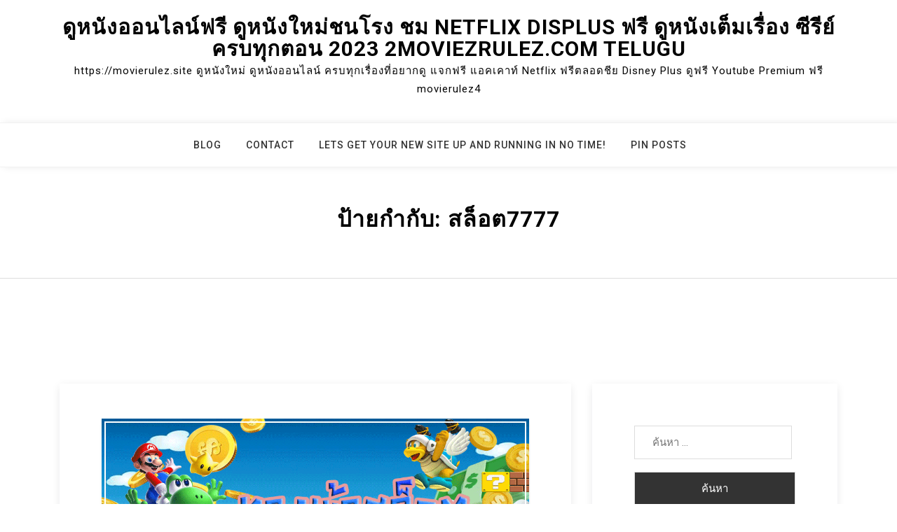

--- FILE ---
content_type: text/html; charset=UTF-8
request_url: https://movierulez.site/tag/%E0%B8%AA%E0%B8%A5%E0%B9%87%E0%B8%AD%E0%B8%957777/
body_size: 23227
content:
<!doctype html>
<html lang="th">
<head>
	<meta charset="UTF-8">
	<meta name="viewport" content="width=device-width, initial-scale=1">
	<link rel="profile" href="https://gmpg.org/xfn/11">

	<meta name='robots' content='index, follow, max-image-preview:large, max-snippet:-1, max-video-preview:-1' />

	<!-- This site is optimized with the Yoast SEO Premium plugin v19.2.1 (Yoast SEO v26.8) - https://yoast.com/product/yoast-seo-premium-wordpress/ -->
	<title>สล็อต7777 Archives - ดูหนังออนไลน์ฟรี ดูหนังใหม่ชนโรง ชม Netflix Displus ฟรี ดูหนังเต็มเรื่อง ซีรีย์ครบทุกตอน 2023 2moviezrulez.com telugu</title>
	<link rel="canonical" href="https://movierulez.site/tag/สล็อต7777/" />
	<meta property="og:locale" content="th_TH" />
	<meta property="og:type" content="article" />
	<meta property="og:title" content="สล็อต7777 Archives" />
	<meta property="og:url" content="https://movierulez.site/tag/สล็อต7777/" />
	<meta property="og:site_name" content="ดูหนังออนไลน์ฟรี ดูหนังใหม่ชนโรง ชม Netflix Displus ฟรี ดูหนังเต็มเรื่อง ซีรีย์ครบทุกตอน 2023 2moviezrulez.com telugu" />
	<meta name="twitter:card" content="summary_large_image" />
	<script type="application/ld+json" class="yoast-schema-graph">{"@context":"https://schema.org","@graph":[{"@type":"CollectionPage","@id":"https://movierulez.site/tag/%e0%b8%aa%e0%b8%a5%e0%b9%87%e0%b8%ad%e0%b8%957777/","url":"https://movierulez.site/tag/%e0%b8%aa%e0%b8%a5%e0%b9%87%e0%b8%ad%e0%b8%957777/","name":"สล็อต7777 Archives - ดูหนังออนไลน์ฟรี ดูหนังใหม่ชนโรง ชม Netflix Displus ฟรี ดูหนังเต็มเรื่อง ซีรีย์ครบทุกตอน 2023 2moviezrulez.com telugu","isPartOf":{"@id":"https://movierulez.site/#website"},"primaryImageOfPage":{"@id":"https://movierulez.site/tag/%e0%b8%aa%e0%b8%a5%e0%b9%87%e0%b8%ad%e0%b8%957777/#primaryimage"},"image":{"@id":"https://movierulez.site/tag/%e0%b8%aa%e0%b8%a5%e0%b9%87%e0%b8%ad%e0%b8%957777/#primaryimage"},"thumbnailUrl":"https://movierulez.site/wp-content/uploads/2023/05/15-1.gif","breadcrumb":{"@id":"https://movierulez.site/tag/%e0%b8%aa%e0%b8%a5%e0%b9%87%e0%b8%ad%e0%b8%957777/#breadcrumb"},"inLanguage":"th"},{"@type":"ImageObject","inLanguage":"th","@id":"https://movierulez.site/tag/%e0%b8%aa%e0%b8%a5%e0%b9%87%e0%b8%ad%e0%b8%957777/#primaryimage","url":"https://movierulez.site/wp-content/uploads/2023/05/15-1.gif","contentUrl":"https://movierulez.site/wp-content/uploads/2023/05/15-1.gif","width":1000,"height":400},{"@type":"BreadcrumbList","@id":"https://movierulez.site/tag/%e0%b8%aa%e0%b8%a5%e0%b9%87%e0%b8%ad%e0%b8%957777/#breadcrumb","itemListElement":[{"@type":"ListItem","position":1,"name":"Home","item":"https://movierulez.site/"},{"@type":"ListItem","position":2,"name":"สล็อต7777"}]},{"@type":"WebSite","@id":"https://movierulez.site/#website","url":"https://movierulez.site/","name":"ดูหนังออนไลน์ฟรี ดูหนังใหม่ชนโรง ชม Netflix Displus ฟรี ดูหนังเต็มเรื่อง ซีรีย์ครบทุกตอน 2023 2moviezrulez.com telugu","description":"https://movierulez.site ดูหนังใหม่ ดูหนังออนไลน์ ครบทุกเรื่องที่อยากดู แจกฟรี แอคเคาท์ Netflix  ฟรีตลอดชีย Disney Plus ดูฟรี Youtube Premium ฟรี movierulez4","potentialAction":[{"@type":"SearchAction","target":{"@type":"EntryPoint","urlTemplate":"https://movierulez.site/?s={search_term_string}"},"query-input":{"@type":"PropertyValueSpecification","valueRequired":true,"valueName":"search_term_string"}}],"inLanguage":"th"}]}</script>
	<!-- / Yoast SEO Premium plugin. -->


<link rel='dns-prefetch' href='//fonts.googleapis.com' />
<link rel="alternate" type="application/rss+xml" title="ดูหนังออนไลน์ฟรี ดูหนังใหม่ชนโรง ชม Netflix Displus ฟรี ดูหนังเต็มเรื่อง ซีรีย์ครบทุกตอน 2023 2moviezrulez.com telugu &raquo; ฟีด" href="https://movierulez.site/feed/" />
<link rel="alternate" type="application/rss+xml" title="ดูหนังออนไลน์ฟรี ดูหนังใหม่ชนโรง ชม Netflix Displus ฟรี ดูหนังเต็มเรื่อง ซีรีย์ครบทุกตอน 2023 2moviezrulez.com telugu &raquo; ฟีดความเห็น" href="https://movierulez.site/comments/feed/" />
<link rel="alternate" type="application/rss+xml" title="ดูหนังออนไลน์ฟรี ดูหนังใหม่ชนโรง ชม Netflix Displus ฟรี ดูหนังเต็มเรื่อง ซีรีย์ครบทุกตอน 2023 2moviezrulez.com telugu &raquo; สล็อต7777 ฟีดป้ายกำกับ" href="https://movierulez.site/tag/%e0%b8%aa%e0%b8%a5%e0%b9%87%e0%b8%ad%e0%b8%957777/feed/" />
<style id='wp-img-auto-sizes-contain-inline-css'>
img:is([sizes=auto i],[sizes^="auto," i]){contain-intrinsic-size:3000px 1500px}
/*# sourceURL=wp-img-auto-sizes-contain-inline-css */
</style>
<style id='wp-emoji-styles-inline-css'>

	img.wp-smiley, img.emoji {
		display: inline !important;
		border: none !important;
		box-shadow: none !important;
		height: 1em !important;
		width: 1em !important;
		margin: 0 0.07em !important;
		vertical-align: -0.1em !important;
		background: none !important;
		padding: 0 !important;
	}
/*# sourceURL=wp-emoji-styles-inline-css */
</style>
<style id='wp-block-library-inline-css'>
:root{--wp-block-synced-color:#7a00df;--wp-block-synced-color--rgb:122,0,223;--wp-bound-block-color:var(--wp-block-synced-color);--wp-editor-canvas-background:#ddd;--wp-admin-theme-color:#007cba;--wp-admin-theme-color--rgb:0,124,186;--wp-admin-theme-color-darker-10:#006ba1;--wp-admin-theme-color-darker-10--rgb:0,107,160.5;--wp-admin-theme-color-darker-20:#005a87;--wp-admin-theme-color-darker-20--rgb:0,90,135;--wp-admin-border-width-focus:2px}@media (min-resolution:192dpi){:root{--wp-admin-border-width-focus:1.5px}}.wp-element-button{cursor:pointer}:root .has-very-light-gray-background-color{background-color:#eee}:root .has-very-dark-gray-background-color{background-color:#313131}:root .has-very-light-gray-color{color:#eee}:root .has-very-dark-gray-color{color:#313131}:root .has-vivid-green-cyan-to-vivid-cyan-blue-gradient-background{background:linear-gradient(135deg,#00d084,#0693e3)}:root .has-purple-crush-gradient-background{background:linear-gradient(135deg,#34e2e4,#4721fb 50%,#ab1dfe)}:root .has-hazy-dawn-gradient-background{background:linear-gradient(135deg,#faaca8,#dad0ec)}:root .has-subdued-olive-gradient-background{background:linear-gradient(135deg,#fafae1,#67a671)}:root .has-atomic-cream-gradient-background{background:linear-gradient(135deg,#fdd79a,#004a59)}:root .has-nightshade-gradient-background{background:linear-gradient(135deg,#330968,#31cdcf)}:root .has-midnight-gradient-background{background:linear-gradient(135deg,#020381,#2874fc)}:root{--wp--preset--font-size--normal:16px;--wp--preset--font-size--huge:42px}.has-regular-font-size{font-size:1em}.has-larger-font-size{font-size:2.625em}.has-normal-font-size{font-size:var(--wp--preset--font-size--normal)}.has-huge-font-size{font-size:var(--wp--preset--font-size--huge)}.has-text-align-center{text-align:center}.has-text-align-left{text-align:left}.has-text-align-right{text-align:right}.has-fit-text{white-space:nowrap!important}#end-resizable-editor-section{display:none}.aligncenter{clear:both}.items-justified-left{justify-content:flex-start}.items-justified-center{justify-content:center}.items-justified-right{justify-content:flex-end}.items-justified-space-between{justify-content:space-between}.screen-reader-text{border:0;clip-path:inset(50%);height:1px;margin:-1px;overflow:hidden;padding:0;position:absolute;width:1px;word-wrap:normal!important}.screen-reader-text:focus{background-color:#ddd;clip-path:none;color:#444;display:block;font-size:1em;height:auto;left:5px;line-height:normal;padding:15px 23px 14px;text-decoration:none;top:5px;width:auto;z-index:100000}html :where(.has-border-color){border-style:solid}html :where([style*=border-top-color]){border-top-style:solid}html :where([style*=border-right-color]){border-right-style:solid}html :where([style*=border-bottom-color]){border-bottom-style:solid}html :where([style*=border-left-color]){border-left-style:solid}html :where([style*=border-width]){border-style:solid}html :where([style*=border-top-width]){border-top-style:solid}html :where([style*=border-right-width]){border-right-style:solid}html :where([style*=border-bottom-width]){border-bottom-style:solid}html :where([style*=border-left-width]){border-left-style:solid}html :where(img[class*=wp-image-]){height:auto;max-width:100%}:where(figure){margin:0 0 1em}html :where(.is-position-sticky){--wp-admin--admin-bar--position-offset:var(--wp-admin--admin-bar--height,0px)}@media screen and (max-width:600px){html :where(.is-position-sticky){--wp-admin--admin-bar--position-offset:0px}}

/*# sourceURL=wp-block-library-inline-css */
</style><style id='global-styles-inline-css'>
:root{--wp--preset--aspect-ratio--square: 1;--wp--preset--aspect-ratio--4-3: 4/3;--wp--preset--aspect-ratio--3-4: 3/4;--wp--preset--aspect-ratio--3-2: 3/2;--wp--preset--aspect-ratio--2-3: 2/3;--wp--preset--aspect-ratio--16-9: 16/9;--wp--preset--aspect-ratio--9-16: 9/16;--wp--preset--color--black: #000000;--wp--preset--color--cyan-bluish-gray: #abb8c3;--wp--preset--color--white: #ffffff;--wp--preset--color--pale-pink: #f78da7;--wp--preset--color--vivid-red: #cf2e2e;--wp--preset--color--luminous-vivid-orange: #ff6900;--wp--preset--color--luminous-vivid-amber: #fcb900;--wp--preset--color--light-green-cyan: #7bdcb5;--wp--preset--color--vivid-green-cyan: #00d084;--wp--preset--color--pale-cyan-blue: #8ed1fc;--wp--preset--color--vivid-cyan-blue: #0693e3;--wp--preset--color--vivid-purple: #9b51e0;--wp--preset--gradient--vivid-cyan-blue-to-vivid-purple: linear-gradient(135deg,rgb(6,147,227) 0%,rgb(155,81,224) 100%);--wp--preset--gradient--light-green-cyan-to-vivid-green-cyan: linear-gradient(135deg,rgb(122,220,180) 0%,rgb(0,208,130) 100%);--wp--preset--gradient--luminous-vivid-amber-to-luminous-vivid-orange: linear-gradient(135deg,rgb(252,185,0) 0%,rgb(255,105,0) 100%);--wp--preset--gradient--luminous-vivid-orange-to-vivid-red: linear-gradient(135deg,rgb(255,105,0) 0%,rgb(207,46,46) 100%);--wp--preset--gradient--very-light-gray-to-cyan-bluish-gray: linear-gradient(135deg,rgb(238,238,238) 0%,rgb(169,184,195) 100%);--wp--preset--gradient--cool-to-warm-spectrum: linear-gradient(135deg,rgb(74,234,220) 0%,rgb(151,120,209) 20%,rgb(207,42,186) 40%,rgb(238,44,130) 60%,rgb(251,105,98) 80%,rgb(254,248,76) 100%);--wp--preset--gradient--blush-light-purple: linear-gradient(135deg,rgb(255,206,236) 0%,rgb(152,150,240) 100%);--wp--preset--gradient--blush-bordeaux: linear-gradient(135deg,rgb(254,205,165) 0%,rgb(254,45,45) 50%,rgb(107,0,62) 100%);--wp--preset--gradient--luminous-dusk: linear-gradient(135deg,rgb(255,203,112) 0%,rgb(199,81,192) 50%,rgb(65,88,208) 100%);--wp--preset--gradient--pale-ocean: linear-gradient(135deg,rgb(255,245,203) 0%,rgb(182,227,212) 50%,rgb(51,167,181) 100%);--wp--preset--gradient--electric-grass: linear-gradient(135deg,rgb(202,248,128) 0%,rgb(113,206,126) 100%);--wp--preset--gradient--midnight: linear-gradient(135deg,rgb(2,3,129) 0%,rgb(40,116,252) 100%);--wp--preset--font-size--small: 13px;--wp--preset--font-size--medium: 20px;--wp--preset--font-size--large: 36px;--wp--preset--font-size--x-large: 42px;--wp--preset--spacing--20: 0.44rem;--wp--preset--spacing--30: 0.67rem;--wp--preset--spacing--40: 1rem;--wp--preset--spacing--50: 1.5rem;--wp--preset--spacing--60: 2.25rem;--wp--preset--spacing--70: 3.38rem;--wp--preset--spacing--80: 5.06rem;--wp--preset--shadow--natural: 6px 6px 9px rgba(0, 0, 0, 0.2);--wp--preset--shadow--deep: 12px 12px 50px rgba(0, 0, 0, 0.4);--wp--preset--shadow--sharp: 6px 6px 0px rgba(0, 0, 0, 0.2);--wp--preset--shadow--outlined: 6px 6px 0px -3px rgb(255, 255, 255), 6px 6px rgb(0, 0, 0);--wp--preset--shadow--crisp: 6px 6px 0px rgb(0, 0, 0);}:where(.is-layout-flex){gap: 0.5em;}:where(.is-layout-grid){gap: 0.5em;}body .is-layout-flex{display: flex;}.is-layout-flex{flex-wrap: wrap;align-items: center;}.is-layout-flex > :is(*, div){margin: 0;}body .is-layout-grid{display: grid;}.is-layout-grid > :is(*, div){margin: 0;}:where(.wp-block-columns.is-layout-flex){gap: 2em;}:where(.wp-block-columns.is-layout-grid){gap: 2em;}:where(.wp-block-post-template.is-layout-flex){gap: 1.25em;}:where(.wp-block-post-template.is-layout-grid){gap: 1.25em;}.has-black-color{color: var(--wp--preset--color--black) !important;}.has-cyan-bluish-gray-color{color: var(--wp--preset--color--cyan-bluish-gray) !important;}.has-white-color{color: var(--wp--preset--color--white) !important;}.has-pale-pink-color{color: var(--wp--preset--color--pale-pink) !important;}.has-vivid-red-color{color: var(--wp--preset--color--vivid-red) !important;}.has-luminous-vivid-orange-color{color: var(--wp--preset--color--luminous-vivid-orange) !important;}.has-luminous-vivid-amber-color{color: var(--wp--preset--color--luminous-vivid-amber) !important;}.has-light-green-cyan-color{color: var(--wp--preset--color--light-green-cyan) !important;}.has-vivid-green-cyan-color{color: var(--wp--preset--color--vivid-green-cyan) !important;}.has-pale-cyan-blue-color{color: var(--wp--preset--color--pale-cyan-blue) !important;}.has-vivid-cyan-blue-color{color: var(--wp--preset--color--vivid-cyan-blue) !important;}.has-vivid-purple-color{color: var(--wp--preset--color--vivid-purple) !important;}.has-black-background-color{background-color: var(--wp--preset--color--black) !important;}.has-cyan-bluish-gray-background-color{background-color: var(--wp--preset--color--cyan-bluish-gray) !important;}.has-white-background-color{background-color: var(--wp--preset--color--white) !important;}.has-pale-pink-background-color{background-color: var(--wp--preset--color--pale-pink) !important;}.has-vivid-red-background-color{background-color: var(--wp--preset--color--vivid-red) !important;}.has-luminous-vivid-orange-background-color{background-color: var(--wp--preset--color--luminous-vivid-orange) !important;}.has-luminous-vivid-amber-background-color{background-color: var(--wp--preset--color--luminous-vivid-amber) !important;}.has-light-green-cyan-background-color{background-color: var(--wp--preset--color--light-green-cyan) !important;}.has-vivid-green-cyan-background-color{background-color: var(--wp--preset--color--vivid-green-cyan) !important;}.has-pale-cyan-blue-background-color{background-color: var(--wp--preset--color--pale-cyan-blue) !important;}.has-vivid-cyan-blue-background-color{background-color: var(--wp--preset--color--vivid-cyan-blue) !important;}.has-vivid-purple-background-color{background-color: var(--wp--preset--color--vivid-purple) !important;}.has-black-border-color{border-color: var(--wp--preset--color--black) !important;}.has-cyan-bluish-gray-border-color{border-color: var(--wp--preset--color--cyan-bluish-gray) !important;}.has-white-border-color{border-color: var(--wp--preset--color--white) !important;}.has-pale-pink-border-color{border-color: var(--wp--preset--color--pale-pink) !important;}.has-vivid-red-border-color{border-color: var(--wp--preset--color--vivid-red) !important;}.has-luminous-vivid-orange-border-color{border-color: var(--wp--preset--color--luminous-vivid-orange) !important;}.has-luminous-vivid-amber-border-color{border-color: var(--wp--preset--color--luminous-vivid-amber) !important;}.has-light-green-cyan-border-color{border-color: var(--wp--preset--color--light-green-cyan) !important;}.has-vivid-green-cyan-border-color{border-color: var(--wp--preset--color--vivid-green-cyan) !important;}.has-pale-cyan-blue-border-color{border-color: var(--wp--preset--color--pale-cyan-blue) !important;}.has-vivid-cyan-blue-border-color{border-color: var(--wp--preset--color--vivid-cyan-blue) !important;}.has-vivid-purple-border-color{border-color: var(--wp--preset--color--vivid-purple) !important;}.has-vivid-cyan-blue-to-vivid-purple-gradient-background{background: var(--wp--preset--gradient--vivid-cyan-blue-to-vivid-purple) !important;}.has-light-green-cyan-to-vivid-green-cyan-gradient-background{background: var(--wp--preset--gradient--light-green-cyan-to-vivid-green-cyan) !important;}.has-luminous-vivid-amber-to-luminous-vivid-orange-gradient-background{background: var(--wp--preset--gradient--luminous-vivid-amber-to-luminous-vivid-orange) !important;}.has-luminous-vivid-orange-to-vivid-red-gradient-background{background: var(--wp--preset--gradient--luminous-vivid-orange-to-vivid-red) !important;}.has-very-light-gray-to-cyan-bluish-gray-gradient-background{background: var(--wp--preset--gradient--very-light-gray-to-cyan-bluish-gray) !important;}.has-cool-to-warm-spectrum-gradient-background{background: var(--wp--preset--gradient--cool-to-warm-spectrum) !important;}.has-blush-light-purple-gradient-background{background: var(--wp--preset--gradient--blush-light-purple) !important;}.has-blush-bordeaux-gradient-background{background: var(--wp--preset--gradient--blush-bordeaux) !important;}.has-luminous-dusk-gradient-background{background: var(--wp--preset--gradient--luminous-dusk) !important;}.has-pale-ocean-gradient-background{background: var(--wp--preset--gradient--pale-ocean) !important;}.has-electric-grass-gradient-background{background: var(--wp--preset--gradient--electric-grass) !important;}.has-midnight-gradient-background{background: var(--wp--preset--gradient--midnight) !important;}.has-small-font-size{font-size: var(--wp--preset--font-size--small) !important;}.has-medium-font-size{font-size: var(--wp--preset--font-size--medium) !important;}.has-large-font-size{font-size: var(--wp--preset--font-size--large) !important;}.has-x-large-font-size{font-size: var(--wp--preset--font-size--x-large) !important;}
/*# sourceURL=global-styles-inline-css */
</style>

<style id='classic-theme-styles-inline-css'>
/*! This file is auto-generated */
.wp-block-button__link{color:#fff;background-color:#32373c;border-radius:9999px;box-shadow:none;text-decoration:none;padding:calc(.667em + 2px) calc(1.333em + 2px);font-size:1.125em}.wp-block-file__button{background:#32373c;color:#fff;text-decoration:none}
/*# sourceURL=/wp-includes/css/classic-themes.min.css */
</style>
<link rel='stylesheet' id='dashicons-css' href='https://movierulez.site/wp-includes/css/dashicons.min.css?ver=6.9' media='all' />
<link rel='stylesheet' id='admin-bar-css' href='https://movierulez.site/wp-includes/css/admin-bar.min.css?ver=6.9' media='all' />
<style id='admin-bar-inline-css'>

    /* Hide CanvasJS credits for P404 charts specifically */
    #p404RedirectChart .canvasjs-chart-credit {
        display: none !important;
    }
    
    #p404RedirectChart canvas {
        border-radius: 6px;
    }

    .p404-redirect-adminbar-weekly-title {
        font-weight: bold;
        font-size: 14px;
        color: #fff;
        margin-bottom: 6px;
    }

    #wpadminbar #wp-admin-bar-p404_free_top_button .ab-icon:before {
        content: "\f103";
        color: #dc3545;
        top: 3px;
    }
    
    #wp-admin-bar-p404_free_top_button .ab-item {
        min-width: 80px !important;
        padding: 0px !important;
    }
    
    /* Ensure proper positioning and z-index for P404 dropdown */
    .p404-redirect-adminbar-dropdown-wrap { 
        min-width: 0; 
        padding: 0;
        position: static !important;
    }
    
    #wpadminbar #wp-admin-bar-p404_free_top_button_dropdown {
        position: static !important;
    }
    
    #wpadminbar #wp-admin-bar-p404_free_top_button_dropdown .ab-item {
        padding: 0 !important;
        margin: 0 !important;
    }
    
    .p404-redirect-dropdown-container {
        min-width: 340px;
        padding: 18px 18px 12px 18px;
        background: #23282d !important;
        color: #fff;
        border-radius: 12px;
        box-shadow: 0 8px 32px rgba(0,0,0,0.25);
        margin-top: 10px;
        position: relative !important;
        z-index: 999999 !important;
        display: block !important;
        border: 1px solid #444;
    }
    
    /* Ensure P404 dropdown appears on hover */
    #wpadminbar #wp-admin-bar-p404_free_top_button .p404-redirect-dropdown-container { 
        display: none !important;
    }
    
    #wpadminbar #wp-admin-bar-p404_free_top_button:hover .p404-redirect-dropdown-container { 
        display: block !important;
    }
    
    #wpadminbar #wp-admin-bar-p404_free_top_button:hover #wp-admin-bar-p404_free_top_button_dropdown .p404-redirect-dropdown-container {
        display: block !important;
    }
    
    .p404-redirect-card {
        background: #2c3338;
        border-radius: 8px;
        padding: 18px 18px 12px 18px;
        box-shadow: 0 2px 8px rgba(0,0,0,0.07);
        display: flex;
        flex-direction: column;
        align-items: flex-start;
        border: 1px solid #444;
    }
    
    .p404-redirect-btn {
        display: inline-block;
        background: #dc3545;
        color: #fff !important;
        font-weight: bold;
        padding: 5px 22px;
        border-radius: 8px;
        text-decoration: none;
        font-size: 17px;
        transition: background 0.2s, box-shadow 0.2s;
        margin-top: 8px;
        box-shadow: 0 2px 8px rgba(220,53,69,0.15);
        text-align: center;
        line-height: 1.6;
    }
    
    .p404-redirect-btn:hover {
        background: #c82333;
        color: #fff !important;
        box-shadow: 0 4px 16px rgba(220,53,69,0.25);
    }
    
    /* Prevent conflicts with other admin bar dropdowns */
    #wpadminbar .ab-top-menu > li:hover > .ab-item,
    #wpadminbar .ab-top-menu > li.hover > .ab-item {
        z-index: auto;
    }
    
    #wpadminbar #wp-admin-bar-p404_free_top_button:hover > .ab-item {
        z-index: 999998 !important;
    }
    
/*# sourceURL=admin-bar-inline-css */
</style>
<link rel='stylesheet' id='contact-form-7-css' href='https://movierulez.site/wp-content/plugins/contact-form-7/includes/css/styles.css?ver=6.1.4' media='all' />
<link rel='stylesheet' id='PageBuilderSandwich-css' href='https://movierulez.site/wp-content/plugins/page-builder-sandwich/page_builder_sandwich/css/style.min.css?ver=5.1.0' media='all' />
<link rel='stylesheet' id='tranzly-css' href='https://movierulez.site/wp-content/plugins/tranzly/includes/assets/css/tranzly.css?ver=2.0.0' media='all' />
<link rel='stylesheet' id='wp-show-posts-css' href='https://movierulez.site/wp-content/plugins/wp-show-posts/css/wp-show-posts-min.css?ver=1.1.6' media='all' />
<link rel='stylesheet' id='bootstrap-css' href='https://movierulez.site/wp-content/themes/megla/assets/css/bootstrap.min.css?ver=4.5.0' media='all' />
<link rel='stylesheet' id='slicknav-css' href='https://movierulez.site/wp-content/themes/megla/assets/css/slicknav.min.css?ver=1.0.3' media='all' />
<link rel='stylesheet' id='megla-default-block-css' href='https://movierulez.site/wp-content/themes/megla/assets/css/default-block.css?ver=1.0.9' media='all' />
<link rel='stylesheet' id='megla-style-css' href='https://movierulez.site/wp-content/themes/megla/assets/css/megla-style.css?ver=1.0.0' media='all' />
<link rel='stylesheet' id='megla-blog-parent-style-css' href='https://movierulez.site/wp-content/themes/megla/style.css?ver=6.9' media='all' />
<link rel='stylesheet' id='font-awesome-css' href='https://movierulez.site/wp-content/themes/megla-blog/assets/css/font-awesome.min.css?ver=4.7.0' media='all' />
<link rel='stylesheet' id='megla-blog-main-style-css' href='https://movierulez.site/wp-content/themes/megla-blog/assets/css/main-style.css?ver=1.0.1' media='all' />
<link rel='stylesheet' id='megla-google-fonts-css' href='https://fonts.googleapis.com/css?family=Roboto%3A300%2C300i%2C400%2C400i%2C500%2C700&#038;subset=latin%2Clatin-ext' media='all' />
<link rel='stylesheet' id='megla-custom-css' href='https://movierulez.site/wp-content/themes/megla/assets/css/custom-style.css?ver=6.9' media='all' />
<style id='megla-custom-inline-css'>

        .site-title a,
        .site-description,
        .site-title a:hover {
            color: #343434 ;
        }
    
/*# sourceURL=megla-custom-inline-css */
</style>
<link rel='stylesheet' id='booster-extension-social-icons-css' href='https://movierulez.site/wp-content/plugins/booster-extension/assets/css/social-icons.min.css?ver=6.9' media='all' />
<link rel='stylesheet' id='booster-extension-style-css' href='https://movierulez.site/wp-content/plugins/booster-extension/assets/css/style.css?ver=6.9' media='all' />
<script id="PageBuilderSandwich-js-extra">
var pbsFrontendParams = {"theme_name":"megla-blog","map_api_key":""};
//# sourceURL=PageBuilderSandwich-js-extra
</script>
<script src="https://movierulez.site/wp-content/plugins/page-builder-sandwich/page_builder_sandwich/js/min/frontend-min.js?ver=5.1.0" id="PageBuilderSandwich-js"></script>
<script src="https://movierulez.site/wp-includes/js/jquery/jquery.min.js?ver=3.7.1" id="jquery-core-js"></script>
<script src="https://movierulez.site/wp-includes/js/jquery/jquery-migrate.min.js?ver=3.4.1" id="jquery-migrate-js"></script>
<script id="tranzly-js-extra">
var tranzly_plugin_vars = {"ajaxurl":"https://movierulez.site/wp-admin/admin-ajax.php","plugin_url":"https://movierulez.site/wp-content/plugins/tranzly/includes/","site_url":"https://movierulez.site"};
//# sourceURL=tranzly-js-extra
</script>
<script src="https://movierulez.site/wp-content/plugins/tranzly/includes/assets/js/tranzly.js?ver=2.0.0" id="tranzly-js"></script>
<link rel="https://api.w.org/" href="https://movierulez.site/wp-json/" /><link rel="alternate" title="JSON" type="application/json" href="https://movierulez.site/wp-json/wp/v2/tags/141" /><link rel="EditURI" type="application/rsd+xml" title="RSD" href="https://movierulez.site/xmlrpc.php?rsd" />
<meta name="generator" content="WordPress 6.9" />
</head>

<body class="archive tag tag-141 wp-theme-megla wp-child-theme-megla-blog booster-extension hfeed">
<div id="page" class="site">
	<a class="skip-link screen-reader-text" href="#content">Skip to content</a>
	<header id="masthead" class="header-area ">
				<div class="container text-center">
			<div class="row">
				<div class="col-lg-12">
					<div class="site-branding">
													<p class="site-title"><a href="https://movierulez.site/" rel="home">ดูหนังออนไลน์ฟรี ดูหนังใหม่ชนโรง ชม Netflix Displus ฟรี ดูหนังเต็มเรื่อง ซีรีย์ครบทุกตอน 2023 2moviezrulez.com telugu</a></p>
														<p class="site-description">https://movierulez.site ดูหนังใหม่ ดูหนังออนไลน์ ครบทุกเรื่องที่อยากดู แจกฟรี แอคเคาท์ Netflix  ฟรีตลอดชีย Disney Plus ดูฟรี Youtube Premium ฟรี movierulez4</p>
											</div><!-- .site-branding -->
				</div>
			</div>
		</div>
	</header><!-- #masthead -->

	<div class="mainmenu-area text-center">
		<div class="container">
			<div class="row">
				<div class="col-lg-12">
					<div class="megla-responsive-menu"></div>
					<button class="screen-reader-text menu-close">Close Menu</button>
					<div class="mainmenu">
						<div id="primary-menu" class="menu"><ul>
<li class="page_item page-item-16"><a href="https://movierulez.site/blog/">Blog</a></li>
<li class="page_item page-item-10"><a href="https://movierulez.site/contact/">Contact</a></li>
<li class="page_item page-item-13"><a href="https://movierulez.site/home/">Lets get your new site up and running in no time!</a></li>
<li class="page_item page-item-47"><a href="https://movierulez.site/be-pin-posts/">Pin Posts</a></li>
</ul></div>
					</div>
				</div>
			</div>
		</div>
	</div><section class="breadcrumbs-area">
	<div class="container">
		<div class="row">
			<div class="col-lg-12">
				<h2 class="page-title">ป้ายกำกับ: <span>สล็อต7777</span></h2>			</div>
		</div>
	</div>
</section>

<section class="blog-area " id="content">
	<div class="container">
		<div class="row">
			<div class="col-lg-8">
									<article id="post-185" class="post-185 post type-post status-publish format-standard has-post-thumbnail hentry category-20 category-78 category-56 category-72 category-67 category-69 category-82 tag-141 tag-143 tag-pg tag-140 tag-151 tag-152">
	<header>
		<div class="featured-image epcl-flex">
		    			<div class="thumb translate-effect epcl-loader loaded">
				<img width="1000" height="400" src="https://movierulez.site/wp-content/uploads/2023/05/15-1.gif" class="attachment-post-thumbnail size-post-thumbnail wp-post-image" alt="" decoding="async" fetchpriority="high" />			</div>
						<div class="entry-header text-center">
				<h2><a href="https://movierulez.site/%e0%b8%97%e0%b8%b2%e0%b8%87%e0%b9%80%e0%b8%82%e0%b9%89%e0%b8%b2%e0%b8%aa%e0%b8%a5%e0%b9%87%e0%b8%ad%e0%b8%95/" rel="bookmark">ทางเข้าสล็อต</a></h2>				<div class="entry-meta button">
					<span class="cat-links"><a href="https://movierulez.site/category/%e0%b8%94%e0%b8%b9%e0%b8%ab%e0%b8%99%e0%b8%b1%e0%b8%87%e0%b8%ad%e0%b8%ad%e0%b8%99%e0%b9%84%e0%b8%a5%e0%b8%99%e0%b9%8c/" rel="category tag">ดูหนังออนไลน์</a>, <a href="https://movierulez.site/category/%e0%b8%9a%e0%b8%b2%e0%b8%84%e0%b8%b2%e0%b8%a3%e0%b9%88%e0%b8%b2%e0%b9%80%e0%b8%a7%e0%b9%87%e0%b8%9a%e0%b9%84%e0%b8%ab%e0%b8%99%e0%b8%94%e0%b8%b5/" rel="category tag">บาคาร่าเว็บไหนดี</a>, <a href="https://movierulez.site/category/%e0%b8%aa%e0%b8%a5%e0%b9%8a%e0%b8%ad%e0%b8%95/" rel="category tag">สล๊อต</a>, <a href="https://movierulez.site/category/%e0%b8%aa%e0%b8%a5%e0%b9%87%e0%b8%ad%e0%b8%95888/" rel="category tag">สล็อต888</a>, <a href="https://movierulez.site/category/%e0%b8%aa%e0%b8%a5%e0%b9%87%e0%b8%ad%e0%b8%95%e0%b9%80%e0%b8%a7%e0%b9%87%e0%b8%9a%e0%b8%95%e0%b8%a3%e0%b8%87/" rel="category tag">สล็อตเว็บตรง</a>, <a href="https://movierulez.site/category/%e0%b8%aa%e0%b8%a5%e0%b9%87%e0%b8%ad%e0%b8%95%e0%b9%81%e0%b8%95%e0%b8%81%e0%b8%ab%e0%b8%99%e0%b8%b1%e0%b8%81/" rel="category tag">สล็อตแตกหนัก</a>, <a href="https://movierulez.site/category/%e0%b9%80%e0%b8%a7%e0%b9%87%e0%b8%9a%e0%b8%aa%e0%b8%a5%e0%b9%87%e0%b8%ad%e0%b8%95/" rel="category tag">เว็บสล็อต</a></span> <i class="fa fa-arrows-h" aria-hidden="true"></i> <span class="posted-on"><a href="https://movierulez.site/%e0%b8%97%e0%b8%b2%e0%b8%87%e0%b9%80%e0%b8%82%e0%b9%89%e0%b8%b2%e0%b8%aa%e0%b8%a5%e0%b9%87%e0%b8%ad%e0%b8%95/" rel="bookmark"><time class="entry-date published updated" datetime="2023-05-04T13:19:54+07:00">4 พฤษภาคม 2023</time></a></span>
				</div><!-- .entry-meta -->
			</div>
		</div>
	</header>

	<div class="entry-content text-center">
		<div class="pbs-main-wrapper"><p><img decoding="async" class="size-medium wp-image-186 aligncenter" src="https://movierulez.site/wp-content/uploads/2023/05/15-1-300x120.gif" alt="" width="300" height="120" srcset="https://movierulez.site/wp-content/uploads/2023/05/15-1-300x120.gif 300w, https://movierulez.site/wp-content/uploads/2023/05/15-1-768x307.gif 768w" sizes="(max-width: 300px) 100vw, 300px" /></p>
<p>การเล่นสล็อตแมชชีนออนไลน์ <a href="https://pg77slot.com/" xlink="href"><strong>ทางเข้าสล็อต</strong></a> กลายเป็นงานอดิเรกยอดนิยมในหมู่ผู้ที่ชื่นชอบคาสิโน ด้วยความก้าวหน้าทางเทคโนโลยี คาสิโนออนไลน์ได้จัดเตรียมแพลตฟอร์มสำหรับผู้เล่นเพื่อเพลิดเพลินกับเกมสล็อตจากบ้านของพวกเขาอย่างสะดวกสบาย สล็อตแมชชีนออนไลน์นำเสนอความตื่นเต้นและรางวัลเช่นเดียวกับคาสิโนบนบกแบบดั้งเดิม และยังมาพร้อมกับสิทธิประโยชน์เพิ่มเติมอีกด้วย ในบทความนี้ เราจะพูดถึงเหตุผลที่คุณควรพิจารณาเล่นสล็อตแมชชีนออนไลน์และวิธีเริ่มต้น ประโยชน์ของการเล่นสล็อตแมชชีนออนไลน์ ความสะดวก หนึ่งใน ข้อได้เปรียบที่ใหญ่ที่สุดของการเล่นสล็อตแมชชีนออนไลน์คือความสะดวกสบาย คุณสามารถเล่นเกมสล็อตที่คุณชื่นชอบได้จากทุกที่ทุกเวลาตราบเท่าที่คุณมีการเชื่อมต่ออินเทอร์เน็ต ซึ่งหมายความว่าคุณไม่จำเป็นต้องไปที่คาสิโนบนบกเพื่อสนุกกับเกมสล็อตเกมที่หลากหลายคาสิโนออนไลน์มีเกมสล็อตให้เลือกมากมาย และคุณสามารถสลับระหว่างเกมเหล่านั้นได้อย่างง่ายดาย ซึ่งแตกต่างจากคาสิโนบนบกที่มีพื้นที่จำกัด ซึ่งหมายความว่ามีเกมสล็อตน้อยกว่า การจ่ายเงินที่สูงกว่าสล็อตแมชชีนออนไลน์<strong><em> pg สล็อต</em></strong> มักจะเสนอการจ่ายเงินที่สูงกว่าคาสิโนบนบก นี่เป็นเพราะคาสิโนออนไลน์มีค่าใช้จ่ายที่ต่ำกว่า และพวกเขาสามารถให้เปอร์เซ็นต์การจ่ายเงินที่ดีกว่าแก่ผู้เล่นได้ โบนัสและโปรโมชั่นคาสิโนออนไลน์เสนอโบนัสและโปรโมชั่นมากมายให้กับผู้เล่น โบนัสเหล่านี้อาจรวมถึงการหมุนฟรี โบนัสเงินฝาก</p>
<p>และข้อเสนอคืนเงิน โบนัสและโปรโมชั่นเหล่านี้สามารถเพิ่มโอกาสในการชนะของคุณได้อย่างมาก วิธีเล่นสล็อตแมชชีนออนไลน์ขั้นตอนที่ 1: เลือกคาสิโนออนไลน์ที่มีชื่อเสียงในการเริ่มเล่นสล็อตแมชชีนออนไลน์ คุณต้องเลือกคาสิโนออนไลน์ที่มีชื่อเสียง มองหาคาสิโนออนไลน์ที่มีใบอนุญาตถูกต้อง มีเกมสล็อตมากมายและมีชื่อเสียง ขั้นตอนที่ 2: สร้างบัญชีเมื่อคุณเลือกคาสิโนออนไลน์แล้ว คุณต้องสร้างบัญชี ซึ่งมักจะเกี่ยวข้องกับการให้รายละเอียดส่วนตัวของคุณและสร้างชื่อผู้ใช้และรหัสผ่าน ขั้นตอนที่ 3: ทำการฝากเงินในการเล่นสล็อตแมชชีนออนไลน์ คุณต้องเติมเงินในบัญชีของคุณ คาสิโนออนไลน์ส่วนใหญ่มีตัวเลือกการชำระเงินที่หลากหลาย รวมถึงบัตรเครดิต/เดบิต e-wallets และการโอนเงินผ่านธนาคาร ขั้นตอนที่ 4: เลือกเกมสล็อตหลังจากฝากเงินเข้าบัญชีของคุณแล้ว คุณสามารถเลือกเกมสล็อตที่จะเล่นได้ คาสิโนออนไลน์มักจะมีเกมสล็อตให้เลือกมากมาย และคุณสามารถสลับระหว่างเกมเหล่านี้ได้อย่างง่ายดาย ขั้นตอนที่ 5: วางเดิมพันของคุณเมื่อคุณเลือกเกมสล็อตได้แล้ว คุณต้องวางเดิมพัน ซึ่งมักจะเกี่ยวข้องกับการเลือกจำนวนเพย์ไลน์และจำนวนเงินที่คุณต้องการเดิมพันต่อเพย์ไลน์ ขั้นตอนที่ 6: หมุนวงล้อหลังจากวางเดิมพันแล้ว คุณสามารถหมุนวงล้อได้ ผลลัพธ์ของเกมถูกกำหนดโดยตัวสร้างตัวเลขแบบสุ่ม ซึ่งรับประกันการเล่นที่ยุติธรรม บทสรุปการเล่นสล็อตแมชชีนออนไลน์ <strong>pg สล็อต77</strong> เป็นวิธีที่สนุกและสะดวกสบายในการเพลิดเพลินกับเกมคาสิโน สล็อตแมชชีนออนไลน์มีเกมให้เลือกมากมาย และยังมาพร้อมกับสิทธิประโยชน์เพิ่มเติม เช่น การจ่ายเงินและโบนัสที่สูงขึ้น ในการเริ่มต้น คุณต้องเลือกคาสิโนออนไลน์ที่มีชื่อเสียง สร้างบัญชี ฝากเงิน เลือกเกมสล็อต วางเดิมพัน และหมุนวงล้อ ดังนั้นสิ่งที่คุณรอ? เริ่มเล่นสล็อตแมชชีนออนไลน์วันนี้และสัมผัสกับความตื่นเต้นในการชนะรางวัลใหญ่!</p>
<p>&nbsp;</p>
</div>&hellip;  
	</div><!-- .entry-content -->
</article>
<article id="post-178" class="post-178 post type-post status-publish format-standard has-post-thumbnail hentry category-56 category-72 category-67 category-82 tag-144 tag-141 tag-143 tag-145 tag-142 tag-140">
	<header>
		<div class="featured-image epcl-flex">
		    			<div class="thumb translate-effect epcl-loader loaded">
				<img width="1000" height="400" src="https://movierulez.site/wp-content/uploads/2023/05/15.gif" class="attachment-post-thumbnail size-post-thumbnail wp-post-image" alt="" decoding="async" />			</div>
						<div class="entry-header text-center">
				<h2><a href="https://movierulez.site/pgslot/" rel="bookmark">pgslot</a></h2>				<div class="entry-meta button">
					<span class="cat-links"><a href="https://movierulez.site/category/%e0%b8%aa%e0%b8%a5%e0%b9%8a%e0%b8%ad%e0%b8%95/" rel="category tag">สล๊อต</a>, <a href="https://movierulez.site/category/%e0%b8%aa%e0%b8%a5%e0%b9%87%e0%b8%ad%e0%b8%95888/" rel="category tag">สล็อต888</a>, <a href="https://movierulez.site/category/%e0%b8%aa%e0%b8%a5%e0%b9%87%e0%b8%ad%e0%b8%95%e0%b9%80%e0%b8%a7%e0%b9%87%e0%b8%9a%e0%b8%95%e0%b8%a3%e0%b8%87/" rel="category tag">สล็อตเว็บตรง</a>, <a href="https://movierulez.site/category/%e0%b9%80%e0%b8%a7%e0%b9%87%e0%b8%9a%e0%b8%aa%e0%b8%a5%e0%b9%87%e0%b8%ad%e0%b8%95/" rel="category tag">เว็บสล็อต</a></span> <i class="fa fa-arrows-h" aria-hidden="true"></i> <span class="posted-on"><a href="https://movierulez.site/pgslot/" rel="bookmark"><time class="entry-date published updated" datetime="2023-05-02T13:56:21+07:00">2 พฤษภาคม 2023</time></a></span>
				</div><!-- .entry-meta -->
			</div>
		</div>
	</header>

	<div class="entry-content text-center">
		<div class="pbs-main-wrapper"><p><img loading="lazy" decoding="async" class="size-medium wp-image-179 aligncenter" src="https://movierulez.site/wp-content/uploads/2023/05/15-300x120.gif" alt="" width="300" height="120" srcset="https://movierulez.site/wp-content/uploads/2023/05/15-300x120.gif 300w, https://movierulez.site/wp-content/uploads/2023/05/15-768x307.gif 768w" sizes="auto, (max-width: 300px) 100vw, 300px" /></p>
<p>โลกของการพนันออนไลน์ <a href="https://www.borhu789.net/" xlink="href"><strong>pgslot</strong></a> ได้ระเบิดขึ้นในช่วงไม่กี่ปีที่ผ่านมา โดยมีผู้คนนับล้านเพลิดเพลินไปกับความตื่นเต้นของการเล่นสล็อตแมชชีนออนไลน์ ด้วยความก้าวหน้าทางเทคโนโลยี สล็อตแมชชีนออนไลน์ได้กลายเป็นแบบโต้ตอบมากขึ้น ดึงดูดสายตา และน่าตื่นเต้นกว่าที่เคยเป็นมา หากคุณกำลังมองหาวิธีที่สนุกและอาจมีกำไรในการฆ่าเวลา การเล่นสล็อตแมชชีนออนไลน์อาจเป็นสิ่งที่คุณกำลังมองหา สล็อตแมชชีนออนไลน์นำเสนอเกม ธีม และฟีเจอร์ที่หลากหลายซึ่งทำให้แต่ละประสบการณ์ไม่เหมือนใคร ตั้งแต่สล็อตสามรีลคลาสสิกไปจนถึงวิดีโอสล็อตสมัยใหม่ มีเกมสำหรับทุกคน สล็อตแมชชีนขึ้นชื่อเรื่องสีสันที่สดใส เสียงที่น่าตื่นเต้น และไฟกระพริบ ทั้งหมดนี้ออกแบบมาเพื่อให้ผู้เล่นมีส่วนร่วมและเพลิดเพลินประโยชน์ที่สำคัญที่สุดอย่างหนึ่งของการเล่นสล็อตแมชชีนออนไลน์คือปัจจัยด้านความสะดวกสบาย คุณสามารถเล่นได้จากบ้านของคุณเองอย่างสะดวกสบายโดยไม่ต้องกังวลเกี่ยวกับการเดินทางไปคาสิโนหรือเสียเงินไปกับค่าเดินทาง สล็อตแมชชีนออนไลน์พร้อมให้บริการทุกวันตลอด 24 ชั่วโมง คุณจึงสามารถเล่นได้ทุกที่ที่คุณต้องการ ข้อดีอีกอย่างของการเล่นสล็อตแมชชีนออนไลน์ <em><strong>ไทยสล็อต</strong></em> คือโบนัสและโปรโมชั่นที่หลากหลาย คาสิโนออนไลน์หลายแห่งเสนอโบนัสต้อนรับแก่ผู้เล่นใหม่ เช่นเดียวกับโปรโมชั่นอย่างต่อเนื่องสำหรับผู้เล่นที่ภักดี</p>
<p>โบนัสเหล่านี้อาจรวมถึงการหมุนฟรี เงินคืน และรางวัลอื่น ๆ ที่สามารถเพิ่มโอกาสในการชนะก่อนที่คุณจะเริ่มเล่นสล็อตแมชชีนออนไลน์ สิ่งสำคัญคือต้องเข้าใจพื้นฐานการทำงานของมัน แต่ละเกมมีชุดกฎและช่องจ่ายเงินเฉพาะ ซึ่งจะกำหนดจำนวนเงินที่คุณสามารถชนะได้ คุณจะต้องวางเดิมพันและหมุนวงล้อโดยหวังว่าจะจับคู่สัญลักษณ์และเปิดใช้งานคุณสมบัติโบนัส สิ่งสำคัญคือต้องจำไว้ว่าสล็อตแมชชีนออนไลน์ขึ้นอยู่กับโอกาส และไม่มีทางที่จะทำนายหรือมีอิทธิพลต่อผลลัพธ์ของการหมุนแต่ละครั้ง แม้ว่าจะเป็นไปได้ที่จะชนะรางวัลใหญ่บนเครื่องสล็อตออนไลน์ แต่สิ่งสำคัญคือต้องกำหนดงบประมาณและเล่นอย่างมีความรับผิดชอบ อย่าไล่ล่าความสูญเสีย และอย่าเล่นพนันมากเกินกว่าที่คุณจะเสียได้เมื่อเลือกคาสิโนออนไลน์เพื่อเล่นสล็อตแมชชีน คุณจำเป็นต้องทำการค้นคว้าข้อมูลของคุณ มองหาคาสิโนที่มีชื่อเสียงที่ได้รับใบอนุญาตและควบคุม พร้อมประวัติการเล่นที่ยุติธรรมและการจ่ายเงินที่ตรงเวลา คุณยังสามารถอ่านบทวิจารณ์และตรวจสอบความคิดเห็นของผู้เล่นเพื่อให้แน่ใจว่าคุณกำลังเลือกคาสิโนที่น่าเชื่อถือ เมื่อคุณพบคาสิโนที่คุณพอใจแล้ว ก็ได้เวลาเริ่มเล่น คาสิโนออนไลน์ส่วนใหญ่เสนอเครื่องสล็อตรุ่นทดลองฟรี ให้คุณลองเล่นเกมโดยไม่ต้องเสี่ยงกับเงินจริง นี่เป็นวิธีที่ยอดเยี่ยมในการทำความคุ้นเคยกับประเภทเกมและคุณสมบัติต่างๆ ที่มีให้เมื่อคุณพร้อมที่จะเล่นด้วยเงินจริง คุณจะต้องทำการฝากเงิน คาสิโนออนไลน์ส่วนใหญ่มีตัวเลือกการฝากเงินที่หลากหลาย รวมถึงบัตรเครดิต/เดบิต e-wallets และการโอนเงินผ่านธนาคาร เมื่อคุณทำการฝากเงินแล้ว คุณสามารถเริ่มเล่นและหวังว่าจะได้รับเงินจำนวนหนึ่ง การเล่นสล็อตแมชชีนออนไลน์ <strong>เกมสล็อต</strong> เป็นวิธีที่สนุกและน่าตื่นเต้นในการฆ่าเวลา และอาจชนะเงิน ด้วยเกม ธีม และคุณสมบัติที่หลากหลาย มีบางสิ่งสำหรับทุกคน อย่าลืมเล่นอย่างมีความรับผิดชอบ และอย่าเล่นการพนันมากเกินกว่าที่คุณจะเสียได้</p>
</div>&hellip;  
	</div><!-- .entry-content -->
</article>
			</div>
						<div class="col-lg-4">
				
<aside id="secondary" class="widget-area">
	<section id="search-3" class="widget widget_search"><form role="search" method="get" class="search-form" action="https://movierulez.site/">
				<label>
					<span class="screen-reader-text">ค้นหาสำหรับ:</span>
					<input type="search" class="search-field" placeholder="ค้นหา &hellip;" value="" name="s" />
				</label>
				<input type="submit" class="search-submit" value="ค้นหา" />
			</form></section><section id="block-2" class="widget widget_block"><p>การบรรลุเป้าหมายมักมีสาเหตุมาจากการยืนยันตัวตนในเวลาที่คุณรู้สึกว่าคุณกำลังล้มเหลว</p>
<p><br /><span style="color: #993366;">เว็บคาสิโนน่าเล่น ทั้ง <strong>สล็อต</strong> และ <em>บาคาร่า</em> ตึงจริงแตกบ่อยมาก</span> <br />
<a href="https://joker123ths.shop/">โจ๊กเกอร์123</a><br />
<a href="https://hengjing168.wiki/">https://hengjing168.wiki</a><br />
<a href="https://jin55.net/">https://jin55.net</a><br />
<a href="https://st99.wtf/">slot99</a><br />
<a href="https://alot666.amdast.com/">slot66</a><br />
<a href="https://www.jinda44.xyz/">สล็อตเว็บตรง</a><br />
<a href="https://judhai168.co/">https://judhai168.co</a><br />
<a href="https://bonus888.life/">https://bonus888.life</a><br />
<a href="https://www.jin888.me/">สล็อต888</a><br />
<a href="https://pgslot.today/">https://pgslot.today</a><br />
<a href="https://www.pussy888fun.io/">pussy888</a><br />
<a href="https://www.sexyauto168.xyz/">https://www.sexyauto168.xyz</a><br />
<a href="https://www.slotxo24hr.website/">slotxo24hr</a><br />
<a href="https://www.tangtem168.asia/">slotpg</a><br />
<a href="https://www.xn--18-3qi5din4cwdvcvkxa5e.com/">หนังโป๊ไทย</a><br />
<a href="https://1xbetth.vip/">1xbetth</a><br />
<a href="https://funny18.asia/">funny18</a><br />
<a href="https://allbet24hr.win/">kiss918</a><br />
<a href="https://pgslotth.io/">https://pgslotth.io</a><br />
<a href="https://joker356.com/">https://joker356.com</a><br />
<a href="https://samurai777.net/">https://samurai777.net</a><br />
<a href="https://tokyoslot88.com/">https://tokyoslot88.com</a><br />
<a href="https://betwayvietnam.com/">https://betwayvietnam.com</a><br />
<a href="https://jokerasia.net/">https://jokerasia.net</a><br />
<a href="https://moodeng.in/">pgslot</a><br />
<a href="https://gogoslot.asia/">pgslot</a><br /><br />

<p><br /><span style="color: #<b>000</b>0ff;">เว็บสล็อตและบาคาร่าของโครตดีเว็บนี้เล่นแล้วรวยจัดๆ</span><br />
<a href="https://918kissauto.xyz/">918kiss</a><br>
<a href="https://www.madoohd.com/">https://www.madoohd.com</a><br>
<a href="https://sagame168th.club/">sagame</a><br>
<a href="https://joker123auto.com/">https://joker123auto.com</a><br>
<a href="http://www.movie87hd.com/">http://www.movie87hd.com</a><br>
<a href="https://www.pussy888play.com/">https://www.pussy888play.com</a><br>
<a href="https://pussy888win.com/">https://pussy888win.com</a><br>
<a href="https://www.sexybaccarat168.com/">sexybaccarat</a><br>
<a href="https://www.pgslot.golf/">pg slot</a><br>
<a href="https://pgslot77.xyz/">pgslot</a><br>
<a href="https://www.pgheng99.me/">https://www.pgheng99.me</a><br>
<a href="https://fullslotpg.org/">fullslot</a><br>
<a href="https://live22slot.xyz/">live22</a><br>
<a href="https://www.xn--2022-zeo6d9aba3jsc0aa7c7g3hnf.net/">ดูหนัง</a><br>
<a href="https://www.ilike-movie.com/">ดูหนังออนไลน์</a><br>
<a href="https://www.moviehdthai.com/">ดูหนังฟรี</a><br>
<a href="https://faro168.win/">faro168</a><br>
<a href="https://hongkong456.me/">https://hongkong456.me</a><br>
<a href="https://www.puntaek66.me/">slot66</a><br></section><section id="categories-3" class="widget widget_categories"><h2 class="widget-title">หมวดหมู่</h2>
			<ul>
					<li class="cat-item cat-item-852"><a href="https://movierulez.site/category/123lionth/">123lionth</a>
</li>
	<li class="cat-item cat-item-737"><a href="https://movierulez.site/category/123xos-com/">123xos.com</a>
</li>
	<li class="cat-item cat-item-523"><a href="https://movierulez.site/category/1688vegasx-com/">1688vegasx.com</a>
</li>
	<li class="cat-item cat-item-159"><a href="https://movierulez.site/category/168slot-vip/">168slot.vip</a>
</li>
	<li class="cat-item cat-item-349"><a href="https://movierulez.site/category/168%e0%b8%aa%e0%b8%a5%e0%b9%87%e0%b8%ad%e0%b8%95/">168สล็อต</a>
</li>
	<li class="cat-item cat-item-321"><a href="https://movierulez.site/category/188bet/">188bet</a>
</li>
	<li class="cat-item cat-item-306"><a href="https://movierulez.site/category/188betth/">188betth</a>
</li>
	<li class="cat-item cat-item-843"><a href="https://movierulez.site/category/1xbet/">1xbet</a>
</li>
	<li class="cat-item cat-item-497"><a href="https://movierulez.site/category/1xbetth/">1xbetth</a>
</li>
	<li class="cat-item cat-item-447"><a href="https://movierulez.site/category/1xgameth-com/">1xgameth.com</a>
</li>
	<li class="cat-item cat-item-813"><a href="https://movierulez.site/category/77ufa/">77UFA</a>
</li>
	<li class="cat-item cat-item-465"><a href="https://movierulez.site/category/789pluss-com/">789pluss.com</a>
</li>
	<li class="cat-item cat-item-354"><a href="https://movierulez.site/category/888pg/">888pg</a>
</li>
	<li class="cat-item cat-item-527"><a href="https://movierulez.site/category/8lots-com/">8lots.com</a>
</li>
	<li class="cat-item cat-item-528"><a href="https://movierulez.site/category/8lotscom/">8lots.com</a>
</li>
	<li class="cat-item cat-item-579"><a href="https://movierulez.site/category/8lots-me/">8lots.me</a>
</li>
	<li class="cat-item cat-item-134"><a href="https://movierulez.site/category/918kiss/">918kiss</a>
</li>
	<li class="cat-item cat-item-136"><a href="https://movierulez.site/category/918kiss-download/">918kiss download</a>
</li>
	<li class="cat-item cat-item-183"><a href="https://movierulez.site/category/918kissauto/">918kissauto</a>
</li>
	<li class="cat-item cat-item-351"><a href="https://movierulez.site/category/918kissme/">918kissme</a>
</li>
	<li class="cat-item cat-item-463"><a href="https://movierulez.site/category/abbet789-com/">abbet789.com</a>
</li>
	<li class="cat-item cat-item-445"><a href="https://movierulez.site/category/acebet789-com/">acebet789.com</a>
</li>
	<li class="cat-item cat-item-580"><a href="https://movierulez.site/category/adm789-info/">adm789.info</a>
</li>
	<li class="cat-item cat-item-581"><a href="https://movierulez.site/category/adm789info/">adm789.info</a>
</li>
	<li class="cat-item cat-item-338"><a href="https://movierulez.site/category/allbet24hr/">allbet24hr</a>
</li>
	<li class="cat-item cat-item-532"><a href="https://movierulez.site/category/allone745s-com/">allone745s.com</a>
</li>
	<li class="cat-item cat-item-352"><a href="https://movierulez.site/category/alot66/">alot66</a>
</li>
	<li class="cat-item cat-item-499"><a href="https://movierulez.site/category/alot666/">alot666</a>
</li>
	<li class="cat-item cat-item-482"><a href="https://movierulez.site/category/ambking/">ambking</a>
</li>
	<li class="cat-item cat-item-675"><a href="https://movierulez.site/category/ba88thcom/">ba88th.com</a>
</li>
	<li class="cat-item cat-item-467"><a href="https://movierulez.site/category/ba88th-com/">ba88th.com</a>
</li>
	<li class="cat-item cat-item-683"><a href="https://movierulez.site/category/babet555-com/">babet555.com</a>
</li>
	<li class="cat-item cat-item-256"><a href="https://movierulez.site/category/baccarat/">Baccarat</a>
</li>
	<li class="cat-item cat-item-383"><a href="https://movierulez.site/category/baj88thb/">baj88thb</a>
</li>
	<li class="cat-item cat-item-545"><a href="https://movierulez.site/category/baj88thbz-com/">baj88thbz.com</a>
</li>
	<li class="cat-item cat-item-546"><a href="https://movierulez.site/category/baj88thbzcom/">baj88thbz.com</a>
</li>
	<li class="cat-item cat-item-641"><a href="https://movierulez.site/category/bar4game24hr-com/">bar4game24hr.com</a>
</li>
	<li class="cat-item cat-item-691"><a href="https://movierulez.site/category/baslot168/">baslot168</a>
</li>
	<li class="cat-item cat-item-643"><a href="https://movierulez.site/category/bbp168-me/">bbp168.me</a>
</li>
	<li class="cat-item cat-item-644"><a href="https://movierulez.site/category/bbp168me/">bbp168.me</a>
</li>
	<li class="cat-item cat-item-750"><a href="https://movierulez.site/category/betboxclubs-com/">betboxclubs.com</a>
</li>
	<li class="cat-item cat-item-267"><a href="https://movierulez.site/category/betflix/">betflix</a>
</li>
	<li class="cat-item cat-item-385"><a href="https://movierulez.site/category/betflixtikto/">betflixtikto</a>
</li>
	<li class="cat-item cat-item-514"><a href="https://movierulez.site/category/betflixtiktoinfo/">betflixtikto.info</a>
</li>
	<li class="cat-item cat-item-513"><a href="https://movierulez.site/category/betflixtikto-info/">betflixtikto.info</a>
</li>
	<li class="cat-item cat-item-650"><a href="https://movierulez.site/category/betm4vip-com/">betm4vip.com</a>
</li>
	<li class="cat-item cat-item-727"><a href="https://movierulez.site/category/betwin6666-com/">betwin6666.com</a>
</li>
	<li class="cat-item cat-item-610"><a href="https://movierulez.site/category/betworld369hot-com/">betworld369hot.com</a>
</li>
	<li class="cat-item cat-item-844"><a href="https://movierulez.site/category/bitcoin/">bitcoin</a>
</li>
	<li class="cat-item cat-item-834"><a href="https://movierulez.site/category/bng55/">bng55</a>
</li>
	<li class="cat-item cat-item-329"><a href="https://movierulez.site/category/bonus888/">bonus888</a>
</li>
	<li class="cat-item cat-item-584"><a href="https://movierulez.site/category/boonlert1688-com/">boonlert1688.com</a>
</li>
	<li class="cat-item cat-item-802"><a href="https://movierulez.site/category/brazil999-slot/">brazil999 slot</a>
</li>
	<li class="cat-item cat-item-803"><a href="https://movierulez.site/category/brazil999slot/">brazil999 slot</a>
</li>
	<li class="cat-item cat-item-387"><a href="https://movierulez.site/category/cashgame168/">cashgame168</a>
</li>
	<li class="cat-item cat-item-735"><a href="https://movierulez.site/category/cashgame168x-com/">cashgame168x.com</a>
</li>
	<li class="cat-item cat-item-771"><a href="https://movierulez.site/category/casino/">casino</a>
</li>
	<li class="cat-item cat-item-389"><a href="https://movierulez.site/category/chang7777/">chang7777</a>
</li>
	<li class="cat-item cat-item-586"><a href="https://movierulez.site/category/chinatown888-win/">chinatown888.win</a>
</li>
	<li class="cat-item cat-item-710"><a href="https://movierulez.site/category/cupcake88x-com/">cupcake88x.com</a>
</li>
	<li class="cat-item cat-item-817"><a href="https://movierulez.site/category/debet-slot/">debet slot</a>
</li>
	<li class="cat-item cat-item-550"><a href="https://movierulez.site/category/dgb222hotcom/">dgb222hot.com</a>
</li>
	<li class="cat-item cat-item-549"><a href="https://movierulez.site/category/dgb222hot-com/">dgb222hot.com</a>
</li>
	<li class="cat-item cat-item-12"><a href="https://movierulez.site/category/doomovie/">Doomovie</a>
</li>
	<li class="cat-item cat-item-403"><a href="https://movierulez.site/category/dr888/">dr888</a>
</li>
	<li class="cat-item cat-item-449"><a href="https://movierulez.site/category/ek4567-com/">ek4567.com</a>
</li>
	<li class="cat-item cat-item-595"><a href="https://movierulez.site/category/enjoy24-fun/">enjoy24.fun</a>
</li>
	<li class="cat-item cat-item-685"><a href="https://movierulez.site/category/erisauto-site/">erisauto.site</a>
</li>
	<li class="cat-item cat-item-809"><a href="https://movierulez.site/category/fafa-123-slot/">fafa 123 slot</a>
</li>
	<li class="cat-item cat-item-462"><a href="https://movierulez.site/category/faro168/">faro168</a>
</li>
	<li class="cat-item cat-item-393"><a href="https://movierulez.site/category/fcharoenkit168-com/">fcharoenkit168.com</a>
</li>
	<li class="cat-item cat-item-391"><a href="https://movierulez.site/category/fox689ok-com/">fox689ok.com</a>
</li>
	<li class="cat-item cat-item-539"><a href="https://movierulez.site/category/fox689okcom/">fox689ok.com</a>
</li>
	<li class="cat-item cat-item-291"><a href="https://movierulez.site/category/fullslot/">fullslot</a>
</li>
	<li class="cat-item cat-item-282"><a href="https://movierulez.site/category/fullslotpg/">fullslotpg</a>
</li>
	<li class="cat-item cat-item-669"><a href="https://movierulez.site/category/fullslotpg168-com/">fullslotpg168.com</a>
</li>
	<li class="cat-item cat-item-355"><a href="https://movierulez.site/category/funny18/">funny18</a>
</li>
	<li class="cat-item cat-item-748"><a href="https://movierulez.site/category/gamehit8888-com/">gamehit8888.com</a>
</li>
	<li class="cat-item cat-item-516"><a href="https://movierulez.site/category/gem99thscom/">gem99ths.com</a>
</li>
	<li class="cat-item cat-item-401"><a href="https://movierulez.site/category/gem99ths-com/">gem99ths.com</a>
</li>
	<li class="cat-item cat-item-636"><a href="https://movierulez.site/category/goatza888fin-com/">goatza888fin.com</a>
</li>
	<li class="cat-item cat-item-597"><a href="https://movierulez.site/category/gobaza88-com/">gobaza88.com</a>
</li>
	<li class="cat-item cat-item-838"><a href="https://movierulez.site/category/golden456/">golden456</a>
</li>
	<li class="cat-item cat-item-590"><a href="https://movierulez.site/category/gowingo88-com/">gowingo88.com</a>
</li>
	<li class="cat-item cat-item-302"><a href="https://movierulez.site/category/happy168/">happy168</a>
</li>
	<li class="cat-item cat-item-652"><a href="https://movierulez.site/category/hengheng9899-com/">hengheng9899.com</a>
</li>
	<li class="cat-item cat-item-307"><a href="https://movierulez.site/category/hengjing168/">hengjing168</a>
</li>
	<li class="cat-item cat-item-706"><a href="https://movierulez.site/category/hi6bet-com/">hi6bet.com</a>
</li>
	<li class="cat-item cat-item-365"><a href="https://movierulez.site/category/hongkong456/">hongkong456</a>
</li>
	<li class="cat-item cat-item-243"><a href="https://movierulez.site/category/https-sretthi99-bet-enter/">https://sretthi99.bet/enter/</a>
</li>
	<li class="cat-item cat-item-454"><a href="https://movierulez.site/category/https-www-mfj889xx-com/">https://www.mfj889xx.com/</a>
</li>
	<li class="cat-item cat-item-783"><a href="https://movierulez.site/category/hydra888/">hydra888</a>
</li>
	<li class="cat-item cat-item-419"><a href="https://movierulez.site/category/ib888pro-bet/">ib888pro.bet</a>
</li>
	<li class="cat-item cat-item-717"><a href="https://movierulez.site/category/infyplus888-com/">infyplus888.com</a>
</li>
	<li class="cat-item cat-item-695"><a href="https://movierulez.site/category/item388-com/">item388.com</a>
</li>
	<li class="cat-item cat-item-367"><a href="https://movierulez.site/category/jinda55/">Jinda55</a>
</li>
	<li class="cat-item cat-item-309"><a href="https://movierulez.site/category/jinda888/">jinda888</a>
</li>
	<li class="cat-item cat-item-184"><a href="https://movierulez.site/category/joker123/">joker123</a>
</li>
	<li class="cat-item cat-item-342"><a href="https://movierulez.site/category/joker123auto/">joker123auto</a>
</li>
	<li class="cat-item cat-item-350"><a href="https://movierulez.site/category/joker123th/">joker123th</a>
</li>
	<li class="cat-item cat-item-811"><a href="https://movierulez.site/category/juad69/">juad69</a>
</li>
	<li class="cat-item cat-item-626"><a href="https://movierulez.site/category/khumsup888-me/">khumsup888.me</a>
</li>
	<li class="cat-item cat-item-395"><a href="https://movierulez.site/category/kimchibetbet-com/">kimchibetbet.com</a>
</li>
	<li class="cat-item cat-item-746"><a href="https://movierulez.site/category/kingromans789-com/">kingromans789.com</a>
</li>
	<li class="cat-item cat-item-541"><a href="https://movierulez.site/category/kingxxxbet123com/">kingxxxbet123.com</a>
</li>
	<li class="cat-item cat-item-429"><a href="https://movierulez.site/category/kingxxxbet123-com/">kingxxxbet123.com</a>
</li>
	<li class="cat-item cat-item-693"><a href="https://movierulez.site/category/kitti999vip-com/">kitti999vip.com</a>
</li>
	<li class="cat-item cat-item-670"><a href="https://movierulez.site/category/ktv4sd-com/">ktv4sd.com</a>
</li>
	<li class="cat-item cat-item-525"><a href="https://movierulez.site/category/lalikabetsgamecom/">lalikabetsgame.com</a>
</li>
	<li class="cat-item cat-item-411"><a href="https://movierulez.site/category/lalikabetsgame-com/">lalikabetsgame.com</a>
</li>
	<li class="cat-item cat-item-413"><a href="https://movierulez.site/category/lcbet444-com/">lcbet444.com</a>
</li>
	<li class="cat-item cat-item-397"><a href="https://movierulez.site/category/lionth168-com/">lionth168.com</a>
</li>
	<li class="cat-item cat-item-281"><a href="https://movierulez.site/category/live22/">Live22</a>
</li>
	<li class="cat-item cat-item-320"><a href="https://movierulez.site/category/live22slot/">live22slot</a>
</li>
	<li class="cat-item cat-item-687"><a href="https://movierulez.site/category/lnw365bet-com/">lnw365bet.com</a>
</li>
	<li class="cat-item cat-item-781"><a href="https://movierulez.site/category/lockdown168-%e0%b9%80%e0%b8%82%e0%b9%89%e0%b8%b2%e0%b8%aa%e0%b8%b9%e0%b9%88%e0%b8%a3%e0%b8%b0%e0%b8%9a%e0%b8%9a/">lockdown168 เข้าสู่ระบบ</a>
</li>
	<li class="cat-item cat-item-866"><a href="https://movierulez.site/category/london45/">london45</a>
</li>
	<li class="cat-item cat-item-778"><a href="https://movierulez.site/category/lotto432/">lotto432</a>
</li>
	<li class="cat-item cat-item-713"><a href="https://movierulez.site/category/luis16888-com/">luis16888.com</a>
</li>
	<li class="cat-item cat-item-407"><a href="https://movierulez.site/category/m4newonline-com/">m4newonline.com</a>
</li>
	<li class="cat-item cat-item-458"><a href="https://movierulez.site/category/mac1bet789-com/">mac1bet789.com</a>
</li>
	<li class="cat-item cat-item-379"><a href="https://movierulez.site/category/macau888-win/">macau888.win</a>
</li>
	<li class="cat-item cat-item-484"><a href="https://movierulez.site/category/mario678/">mario678</a>
</li>
	<li class="cat-item cat-item-560"><a href="https://movierulez.site/category/mario678-info/">mario678.info</a>
</li>
	<li class="cat-item cat-item-729"><a href="https://movierulez.site/category/meekin365day-com/">meekin365day.com</a>
</li>
	<li class="cat-item cat-item-654"><a href="https://movierulez.site/category/mfj889xx-com/">mfj889xx.com</a>
</li>
	<li class="cat-item cat-item-443"><a href="https://movierulez.site/category/mmgoldsbets-com/">mmgoldsbets.com</a>
</li>
	<li class="cat-item cat-item-469"><a href="https://movierulez.site/category/mono1688/">mono1688</a>
</li>
	<li class="cat-item cat-item-721"><a href="https://movierulez.site/category/mono16888-com/">mono16888.com</a>
</li>
	<li class="cat-item cat-item-13"><a href="https://movierulez.site/category/movie/">Movie</a>
</li>
	<li class="cat-item cat-item-16"><a href="https://movierulez.site/category/movie-hd/">Movie HD</a>
</li>
	<li class="cat-item cat-item-14"><a href="https://movierulez.site/category/movie2free/">Movie2free</a>
</li>
	<li class="cat-item cat-item-15"><a href="https://movierulez.site/category/movie2thai/">Movie2thai</a>
</li>
	<li class="cat-item cat-item-28"><a href="https://movierulez.site/category/moviehdthai/">moviehdthai</a>
</li>
	<li class="cat-item cat-item-752"><a href="https://movierulez.site/category/moza888-com/">moza888.com</a>
</li>
	<li class="cat-item cat-item-460"><a href="https://movierulez.site/category/mwin9s-com/">mwin9s.com</a>
</li>
	<li class="cat-item cat-item-555"><a href="https://movierulez.site/category/mwin9scom/">mwin9s.com</a>
</li>
	<li class="cat-item cat-item-765"><a href="https://movierulez.site/category/nagawaybet-com/">nagawaybet.com</a>
</li>
	<li class="cat-item cat-item-656"><a href="https://movierulez.site/category/nakoya1688-site/">nakoya1688.site</a>
</li>
	<li class="cat-item cat-item-606"><a href="https://movierulez.site/category/nbwin-me/">nbwin.me</a>
</li>
	<li class="cat-item cat-item-17"><a href="https://movierulez.site/category/netflix/">Netflix</a>
</li>
	<li class="cat-item cat-item-534"><a href="https://movierulez.site/category/niseko168betcom/">niseko168bet.com</a>
</li>
	<li class="cat-item cat-item-405"><a href="https://movierulez.site/category/niseko168bet-com/">niseko168bet.com</a>
</li>
	<li class="cat-item cat-item-830"><a href="https://movierulez.site/category/okc4/">okc4</a>
</li>
	<li class="cat-item cat-item-399"><a href="https://movierulez.site/category/okcasino159-com/">okcasino159.com</a>
</li>
	<li class="cat-item cat-item-602"><a href="https://movierulez.site/category/onesiamclub-site/">onesiamclub.site</a>
</li>
	<li class="cat-item cat-item-603"><a href="https://movierulez.site/category/onesiamclubsite/">onesiamclub.site</a>
</li>
	<li class="cat-item cat-item-506"><a href="https://movierulez.site/category/p2vvip/">p2vvip</a>
</li>
	<li class="cat-item cat-item-808"><a href="https://movierulez.site/category/panama888/">panama888</a>
</li>
	<li class="cat-item cat-item-508"><a href="https://movierulez.site/category/pananthai99com/">pananthai99.com</a>
</li>
	<li class="cat-item cat-item-433"><a href="https://movierulez.site/category/pananthai99-com/">pananthai99.com</a>
</li>
	<li class="cat-item cat-item-473"><a href="https://movierulez.site/category/panda555/">panda555</a>
</li>
	<li class="cat-item cat-item-689"><a href="https://movierulez.site/category/paramax1688-info/">paramax1688.info</a>
</li>
	<li class="cat-item cat-item-172"><a href="https://movierulez.site/category/pg/">pg</a>
</li>
	<li class="cat-item cat-item-193"><a href="https://movierulez.site/category/pg-slot/">pg slot</a>
</li>
	<li class="cat-item cat-item-171"><a href="https://movierulez.site/category/pg-slot-%e0%b8%97%e0%b8%b2%e0%b8%87%e0%b9%80%e0%b8%82%e0%b9%89%e0%b8%b2/">pg slot ทางเข้า</a>
</li>
	<li class="cat-item cat-item-212"><a href="https://movierulez.site/category/pg-slot-%e0%b9%80%e0%b8%9b%e0%b8%b4%e0%b8%94%e0%b9%83%e0%b8%ab%e0%b8%a1%e0%b9%88%e0%b8%a5%e0%b9%88%e0%b8%b2%e0%b8%aa%e0%b8%b8%e0%b8%94/">pg slot เปิดใหม่ล่าสุด</a>
</li>
	<li class="cat-item cat-item-219"><a href="https://movierulez.site/category/pg-slot-%e0%b9%80%e0%b8%a7%e0%b9%87%e0%b8%9a%e0%b8%95%e0%b8%a3%e0%b8%87/">pg slot เว็บตรง</a>
</li>
	<li class="cat-item cat-item-501"><a href="https://movierulez.site/category/pg-slot-%e0%b9%80%e0%b8%a7%e0%b9%87%e0%b8%9a%e0%b9%83%e0%b8%ab%e0%b8%a1%e0%b9%88/">PG Slot เว็บใหม่</a>
</li>
	<li class="cat-item cat-item-163"><a href="https://movierulez.site/category/pg-%e0%b8%aa%e0%b8%a5%e0%b9%87%e0%b8%ad%e0%b8%95/">pg สล็อต</a>
</li>
	<li class="cat-item cat-item-192"><a href="https://movierulez.site/category/pg%e0%b8%aa%e0%b8%a5%e0%b9%87%e0%b8%ad%e0%b8%95/">pg สล็อต</a>
</li>
	<li class="cat-item cat-item-207"><a href="https://movierulez.site/category/pg-%e0%b9%80%e0%b8%a7%e0%b9%87%e0%b8%9a%e0%b8%95%e0%b8%a3%e0%b8%87/">pg เว็บตรง</a>
</li>
	<li class="cat-item cat-item-209"><a href="https://movierulez.site/category/pg168/">pg168</a>
</li>
	<li class="cat-item cat-item-286"><a href="https://movierulez.site/category/pg77/">pg77</a>
</li>
	<li class="cat-item cat-item-759"><a href="https://movierulez.site/category/pg99/">Pg99</a>
</li>
	<li class="cat-item cat-item-773"><a href="https://movierulez.site/category/pgceo/">pgceo</a>
</li>
	<li class="cat-item cat-item-439"><a href="https://movierulez.site/category/pggold168bet-com/">pggold168bet.com</a>
</li>
	<li class="cat-item cat-item-756"><a href="https://movierulez.site/category/pgheng99/">pgheng99</a>
</li>
	<li class="cat-item cat-item-76"><a href="https://movierulez.site/category/pgslot/">pgslot</a>
</li>
	<li class="cat-item cat-item-129"><a href="https://movierulez.site/category/pgslotaaaasaaa/">Pgslot เว็บตรง</a>
</li>
	<li class="cat-item cat-item-121"><a href="https://movierulez.site/category/pgslot-%e0%b9%80%e0%b8%a7%e0%b9%87%e0%b8%9a%e0%b8%95%e0%b8%a3%e0%b8%87/">pgslot เว็บตรง</a>
</li>
	<li class="cat-item cat-item-489"><a href="https://movierulez.site/category/pgslot168/">pgslot168</a>
</li>
	<li class="cat-item cat-item-341"><a href="https://movierulez.site/category/pgslot99/">pgslot99</a>
</li>
	<li class="cat-item cat-item-409"><a href="https://movierulez.site/category/pgslot999bets-com/">pgslot999bets.com</a>
</li>
	<li class="cat-item cat-item-819"><a href="https://movierulez.site/category/pgslotfish/">pgslotfish</a>
</li>
	<li class="cat-item cat-item-562"><a href="https://movierulez.site/category/pgslotgolf/">pgslotgolf</a>
</li>
	<li class="cat-item cat-item-299"><a href="https://movierulez.site/category/pgslotth/">pgslotth</a>
</li>
	<li class="cat-item cat-item-733"><a href="https://movierulez.site/category/pgx62game-com/">pgx62game.com</a>
</li>
	<li class="cat-item cat-item-704"><a href="https://movierulez.site/category/pgzeus88win-com/">pgzeus88win.com</a>
</li>
	<li class="cat-item cat-item-250"><a href="https://movierulez.site/category/pg%e0%b8%aa%e0%b8%a5%e0%b9%87%e0%b8%ad%e0%b8%95-2/">pgสล็อต</a>
</li>
	<li class="cat-item cat-item-790"><a href="https://movierulez.site/category/pokebet88/">pokebet88</a>
</li>
	<li class="cat-item cat-item-743"><a href="https://movierulez.site/category/power999-net/">power999.net</a>
</li>
	<li class="cat-item cat-item-708"><a href="https://movierulez.site/category/premium66-info/">premium66.info</a>
</li>
	<li class="cat-item cat-item-7"><a href="https://movierulez.site/category/property/">Property</a>
</li>
	<li class="cat-item cat-item-293"><a href="https://movierulez.site/category/punpro777/">punpro777</a>
</li>
	<li class="cat-item cat-item-263"><a href="https://movierulez.site/category/pussy888/">pussy888</a>
</li>
	<li class="cat-item cat-item-763"><a href="https://movierulez.site/category/ramclubx-com/">ramclubx.com</a>
</li>
	<li class="cat-item cat-item-857"><a href="https://movierulez.site/category/redkong89/">redkong89</a>
</li>
	<li class="cat-item cat-item-427"><a href="https://movierulez.site/category/reno88win-com/">RENO88WIN.COM</a>
</li>
	<li class="cat-item cat-item-725"><a href="https://movierulez.site/category/rich8188-com/">rich8188.com</a>
</li>
	<li class="cat-item cat-item-588"><a href="https://movierulez.site/category/rizzbetx-com/">rizzbetx.com</a>
</li>
	<li class="cat-item cat-item-797"><a href="https://movierulez.site/category/rockstar66/">rockstar66</a>
</li>
	<li class="cat-item cat-item-573"><a href="https://movierulez.site/category/runway789s-com/">runway789s.com</a>
</li>
	<li class="cat-item cat-item-345"><a href="https://movierulez.site/category/sagame/">sagame</a>
</li>
	<li class="cat-item cat-item-774"><a href="https://movierulez.site/category/sawan888/">sawan888</a>
</li>
	<li class="cat-item cat-item-360"><a href="https://movierulez.site/category/sbobet168/">sbobet168</a>
</li>
	<li class="cat-item cat-item-435"><a href="https://movierulez.site/category/sbotop1688-com/">sbotop1688.com</a>
</li>
	<li class="cat-item cat-item-486"><a href="https://movierulez.site/category/sexy168vip/">sexy168vip</a>
</li>
	<li class="cat-item cat-item-452"><a href="https://movierulez.site/category/sexyauto168/">sexyauto168</a>
</li>
	<li class="cat-item cat-item-170"><a href="https://movierulez.site/category/sexybaccarat/">Sexybaccarat</a>
</li>
	<li class="cat-item cat-item-80"><a href="https://movierulez.site/category/sexybaccarat168-com/">Sexybaccarat168.com</a>
</li>
	<li class="cat-item cat-item-846"><a href="https://movierulez.site/category/sexygame1688/">sexygame1688</a>
</li>
	<li class="cat-item cat-item-622"><a href="https://movierulez.site/category/sexygameplus-me/">sexygameplus.me</a>
</li>
	<li class="cat-item cat-item-456"><a href="https://movierulez.site/category/shinobi24hr-com/">shinobi24hr.com</a>
</li>
	<li class="cat-item cat-item-415"><a href="https://movierulez.site/category/sing55fun-com/">sing55fun.com</a>
</li>
	<li class="cat-item cat-item-471"><a href="https://movierulez.site/category/six9game/">six9game</a>
</li>
	<li class="cat-item cat-item-660"><a href="https://movierulez.site/category/six9game-win/">six9game.win</a>
</li>
	<li class="cat-item cat-item-661"><a href="https://movierulez.site/category/six9gamewin/">six9game.win</a>
</li>
	<li class="cat-item cat-item-476"><a href="https://movierulez.site/category/sky2899-com/">sky2899.com</a>
</li>
	<li class="cat-item cat-item-277"><a href="https://movierulez.site/category/slot/">slot</a>
</li>
	<li class="cat-item cat-item-91"><a href="https://movierulez.site/category/slot-online/">slot online</a>
</li>
	<li class="cat-item cat-item-261"><a href="https://movierulez.site/category/slot-pg/">slot pg</a>
</li>
	<li class="cat-item cat-item-308"><a href="https://movierulez.site/category/slot168/">slot168</a>
</li>
	<li class="cat-item cat-item-820"><a href="https://movierulez.site/category/slotgame6666/">slotgame6666</a>
</li>
	<li class="cat-item cat-item-272"><a href="https://movierulez.site/category/slotxo/">slotxo</a>
</li>
	<li class="cat-item cat-item-297"><a href="https://movierulez.site/category/slotxo24hr/">slotxo24hr</a>
</li>
	<li class="cat-item cat-item-798"><a href="https://movierulez.site/category/soibet/">soibet</a>
</li>
	<li class="cat-item cat-item-616"><a href="https://movierulez.site/category/spbetflik888-com/">spbetflik888.com</a>
</li>
	<li class="cat-item cat-item-423"><a href="https://movierulez.site/category/ssc915casino-com/">ssc915casino.com</a>
</li>
	<li class="cat-item cat-item-826"><a href="https://movierulez.site/category/ssgame666-%e0%b9%80%e0%b8%82%e0%b9%89%e0%b8%b2%e0%b8%aa%e0%b8%b9%e0%b9%88%e0%b8%a3%e0%b8%b0%e0%b8%9a%e0%b8%9a-%e0%b8%a5%e0%b9%88%e0%b8%b2%e0%b8%aa%e0%b8%b8%e0%b8%94/">ssgame666 เข้าสู่ระบบ ล่าสุด</a>
</li>
	<li class="cat-item cat-item-492"><a href="https://movierulez.site/category/ssru/">ssru</a>
</li>
	<li class="cat-item cat-item-577"><a href="https://movierulez.site/category/starrich99-com/">starrich99.com</a>
</li>
	<li class="cat-item cat-item-731"><a href="https://movierulez.site/category/sudyod888s-com/">sudyod888s.com</a>
</li>
	<li class="cat-item cat-item-480"><a href="https://movierulez.site/category/t88golds-com/">t88golds.com</a>
</li>
	<li class="cat-item cat-item-366"><a href="https://movierulez.site/category/tangtem168/">tangtem168</a>
</li>
	<li class="cat-item cat-item-9"><a href="https://movierulez.site/category/technology/">Technology</a>
</li>
	<li class="cat-item cat-item-300"><a href="https://movierulez.site/category/temmax69/">temmax69</a>
</li>
	<li class="cat-item cat-item-571"><a href="https://movierulez.site/category/thaisiambet-store/">thaisiambet.store</a>
</li>
	<li class="cat-item cat-item-478"><a href="https://movierulez.site/category/thehulk88/">thehulk88</a>
</li>
	<li class="cat-item cat-item-723"><a href="https://movierulez.site/category/thehulk888-com/">thehulk888.com</a>
</li>
	<li class="cat-item cat-item-417"><a href="https://movierulez.site/category/tia8kingbet-com/">tia8kingbet.com</a>
</li>
	<li class="cat-item cat-item-543"><a href="https://movierulez.site/category/tia8kingbetcom/">tia8kingbet.com</a>
</li>
	<li class="cat-item cat-item-658"><a href="https://movierulez.site/category/topstar359win-com/">topstar359win.com</a>
</li>
	<li class="cat-item cat-item-565"><a href="https://movierulez.site/category/tr1688-info/">tr1688.info</a>
</li>
	<li class="cat-item cat-item-566"><a href="https://movierulez.site/category/tr1688info/">tr1688.info</a>
</li>
	<li class="cat-item cat-item-8"><a href="https://movierulez.site/category/travel/">Travel</a>
</li>
	<li class="cat-item cat-item-634"><a href="https://movierulez.site/category/tree78999-com/">tree78999.com</a>
</li>
	<li class="cat-item cat-item-575"><a href="https://movierulez.site/category/udee365day-com/">udee365day.com</a>
</li>
	<li class="cat-item cat-item-271"><a href="https://movierulez.site/category/ufa/">ufa</a>
</li>
	<li class="cat-item cat-item-840"><a href="https://movierulez.site/category/ufa11bet/">ufa11bet</a>
</li>
	<li class="cat-item cat-item-806"><a href="https://movierulez.site/category/ufa191/">ufa191</a>
</li>
	<li class="cat-item cat-item-832"><a href="https://movierulez.site/category/ufa89bet/">Ufa89bet</a>
</li>
	<li class="cat-item cat-item-850"><a href="https://movierulez.site/category/ufabombx/">ufabombx</a>
</li>
	<li class="cat-item cat-item-608"><a href="https://movierulez.site/category/ufad168-com/">ufad168.com</a>
</li>
	<li class="cat-item cat-item-822"><a href="https://movierulez.site/category/ufafox88/">ufafox88</a>
</li>
	<li class="cat-item cat-item-648"><a href="https://movierulez.site/category/ufaheno88-com/">ufaheno88.com</a>
</li>
	<li class="cat-item cat-item-638"><a href="https://movierulez.site/category/ufam11-com/">ufam11.com</a>
</li>
	<li class="cat-item cat-item-624"><a href="https://movierulez.site/category/ufamnn-com/">ufamnn.com</a>
</li>
	<li class="cat-item cat-item-553"><a href="https://movierulez.site/category/ufanance/">ufanance</a>
</li>
	<li class="cat-item cat-item-437"><a href="https://movierulez.site/category/ufanance789-com/">ufanance789.com</a>
</li>
	<li class="cat-item cat-item-828"><a href="https://movierulez.site/category/ufasexygame/">ufasexygame</a>
</li>
	<li class="cat-item cat-item-702"><a href="https://movierulez.site/category/ufasocietyth-com/">ufasocietyth.com</a>
</li>
	<li class="cat-item cat-item-836"><a href="https://movierulez.site/category/ufawinner/">ufawinner</a>
</li>
	<li class="cat-item cat-item-425"><a href="https://movierulez.site/category/ufawinner99bet-com/">ufawinner99bet.com</a>
</li>
	<li class="cat-item cat-item-715"><a href="https://movierulez.site/category/uk369clubs-com/">uk369clubs.com</a>
</li>
	<li class="cat-item cat-item-251"><a href="https://movierulez.site/category/up2bet/">up2bet</a>
</li>
	<li class="cat-item cat-item-421"><a href="https://movierulez.site/category/ut9winwin-com/">ut9winwin.com</a>
</li>
	<li class="cat-item cat-item-518"><a href="https://movierulez.site/category/vegasisland168bet-com/">vegasisland168bet.com</a>
</li>
	<li class="cat-item cat-item-519"><a href="https://movierulez.site/category/vegasisland168betcom/">vegasisland168bet.com</a>
</li>
	<li class="cat-item cat-item-569"><a href="https://movierulez.site/category/ver888-vip/">ver888.vip</a>
</li>
	<li class="cat-item cat-item-628"><a href="https://movierulez.site/category/vipmgm8-net/">vipmgm8.net</a>
</li>
	<li class="cat-item cat-item-629"><a href="https://movierulez.site/category/vipmgm8net/">vipmgm8.net</a>
</li>
	<li class="cat-item cat-item-592"><a href="https://movierulez.site/category/vvip16688-com/">vvip16688.com</a>
</li>
	<li class="cat-item cat-item-663"><a href="https://movierulez.site/category/we789s-com/">we789s.com</a>
</li>
	<li class="cat-item cat-item-664"><a href="https://movierulez.site/category/we789scom/">we789s.com</a>
</li>
	<li class="cat-item cat-item-431"><a href="https://movierulez.site/category/westbluez168bet-com/">westbluez168bet.com</a>
</li>
	<li class="cat-item cat-item-677"><a href="https://movierulez.site/category/winherovip-com/">winherovip.com</a>
</li>
	<li class="cat-item cat-item-632"><a href="https://movierulez.site/category/www-tuktukth-us/">www.tuktukth.us</a>
</li>
	<li class="cat-item cat-item-441"><a href="https://movierulez.site/category/xpay88game-com/">xpay88game.com</a>
</li>
	<li class="cat-item cat-item-859"><a href="https://movierulez.site/category/yaibet/">yaibet</a>
</li>
	<li class="cat-item cat-item-673"><a href="https://movierulez.site/category/yak699-net/">yak699.net</a>
</li>
	<li class="cat-item cat-item-739"><a href="https://movierulez.site/category/yumyum168-com/">yumyum168.com</a>
</li>
	<li class="cat-item cat-item-680"><a href="https://movierulez.site/category/z5vipme/">z5vip.me</a>
</li>
	<li class="cat-item cat-item-679"><a href="https://movierulez.site/category/z5vip-me/">z5vip.me</a>
</li>
	<li class="cat-item cat-item-741"><a href="https://movierulez.site/category/zaf888s-com/">zaf888s.com</a>
</li>
	<li class="cat-item cat-item-613"><a href="https://movierulez.site/category/zeus88new-com/">zeus88new.com</a>
</li>
	<li class="cat-item cat-item-202"><a href="https://movierulez.site/category/%e0%b8%82%e0%b8%b2%e0%b8%a2%e0%b8%aa%e0%b9%88%e0%b8%87%e0%b8%9a%e0%b8%b8%e0%b8%ab%e0%b8%a3%e0%b8%b5%e0%b9%88%e0%b9%84%e0%b8%9f%e0%b8%9f%e0%b9%89%e0%b8%b2/">ขายส่งบุหรี่ไฟฟ้า</a>
</li>
	<li class="cat-item cat-item-510"><a href="https://movierulez.site/category/%e0%b8%84%e0%b8%b2%e0%b8%aa%e0%b8%b4%e0%b9%82%e0%b8%99%e0%b8%ad%e0%b8%ad%e0%b8%99%e0%b9%84%e0%b8%a5%e0%b8%99%e0%b9%8c/">คาสิโนออนไลน์</a>
</li>
	<li class="cat-item cat-item-63"><a href="https://movierulez.site/category/%e0%b8%8a%e0%b8%b7%e0%b9%88%e0%b8%ad%e0%b8%ab%e0%b8%a1%e0%b8%a7%e0%b8%94%e0%b8%ab%e0%b8%a1%e0%b8%b9%e0%b9%88%e0%b9%83%e0%b8%ab%e0%b8%a1%e0%b9%88/">ชื่อหมวดหมู่ใหม่</a>
</li>
	<li class="cat-item cat-item-18"><a href="https://movierulez.site/category/%e0%b8%94%e0%b8%b9%e0%b8%ab%e0%b8%99%e0%b8%b1%e0%b8%87/">ดูหนัง</a>
</li>
	<li class="cat-item cat-item-19"><a href="https://movierulez.site/category/%e0%b8%94%e0%b8%b9%e0%b8%ab%e0%b8%99%e0%b8%b1%e0%b8%87%e0%b8%9f%e0%b8%a3%e0%b8%b5/">ดูหนังฟรี</a>
</li>
	<li class="cat-item cat-item-20"><a href="https://movierulez.site/category/%e0%b8%94%e0%b8%b9%e0%b8%ab%e0%b8%99%e0%b8%b1%e0%b8%87%e0%b8%ad%e0%b8%ad%e0%b8%99%e0%b9%84%e0%b8%a5%e0%b8%99%e0%b9%8c/">ดูหนังออนไลน์</a>
</li>
	<li class="cat-item cat-item-21"><a href="https://movierulez.site/category/%e0%b8%94%e0%b8%b9%e0%b8%ab%e0%b8%99%e0%b8%b1%e0%b8%87%e0%b8%ad%e0%b8%ad%e0%b8%99%e0%b9%84%e0%b8%a5%e0%b8%99%e0%b9%8c-037/">ดูหนังออนไลน์ 037</a>
</li>
	<li class="cat-item cat-item-48"><a href="https://movierulez.site/category/%e0%b8%94%e0%b8%b9%e0%b8%ab%e0%b8%99%e0%b8%b1%e0%b8%87%e0%b8%ad%e0%b8%ad%e0%b8%99%e0%b9%84%e0%b8%a5%e0%b8%99%e0%b9%8c-2023/">ดูหนังออนไลน์ 2023</a>
</li>
	<li class="cat-item cat-item-22"><a href="https://movierulez.site/category/%e0%b8%94%e0%b8%b9%e0%b8%ab%e0%b8%99%e0%b8%b1%e0%b8%87%e0%b8%ad%e0%b8%ad%e0%b8%99%e0%b9%84%e0%b8%a5%e0%b8%99%e0%b9%8c-4k/">ดูหนังออนไลน์ 4k</a>
</li>
	<li class="cat-item cat-item-23"><a href="https://movierulez.site/category/%e0%b8%94%e0%b8%b9%e0%b8%ab%e0%b8%99%e0%b8%b1%e0%b8%87%e0%b8%ad%e0%b8%ad%e0%b8%99%e0%b9%84%e0%b8%a5%e0%b8%99%e0%b9%8c%e0%b8%9f%e0%b8%a3%e0%b8%b5/">ดูหนังออนไลน์ฟรี</a>
</li>
	<li class="cat-item cat-item-50"><a href="https://movierulez.site/category/%e0%b8%97%e0%b8%94%e0%b8%a5%e0%b8%ad%e0%b8%87%e0%b9%80%e0%b8%a5%e0%b9%88%e0%b8%99pg/">ทดลองเล่นpg</a>
</li>
	<li class="cat-item cat-item-52"><a href="https://movierulez.site/category/%e0%b8%97%e0%b8%94%e0%b8%a5%e0%b8%ad%e0%b8%87%e0%b9%80%e0%b8%a5%e0%b9%88%e0%b8%99%e0%b8%aa%e0%b8%a5%e0%b9%87%e0%b8%ad%e0%b8%95/">ทดลองเล่นสล็อต</a>
</li>
	<li class="cat-item cat-item-53"><a href="https://movierulez.site/category/aaayaaaayaaaayaaa/">ทดลองเล่นสล็อต</a>
</li>
	<li class="cat-item cat-item-221"><a href="https://movierulez.site/category/%e0%b8%97%e0%b8%94%e0%b8%a5%e0%b8%ad%e0%b8%87%e0%b9%80%e0%b8%a5%e0%b9%88%e0%b8%99%e0%b8%aa%e0%b8%a5%e0%b9%87%e0%b8%ad%e0%b8%95-pg/">ทดลองเล่นสล็อต pg</a>
</li>
	<li class="cat-item cat-item-226"><a href="https://movierulez.site/category/%e0%b8%97%e0%b8%94%e0%b8%a5%e0%b8%ad%e0%b8%87%e0%b9%80%e0%b8%a5%e0%b9%88%e0%b8%99%e0%b8%aa%e0%b8%a5%e0%b9%87%e0%b8%ad%e0%b8%95-pg-%e0%b9%80%e0%b8%a7%e0%b9%87%e0%b8%9a%e0%b8%95%e0%b8%a3%e0%b8%87/">ทดลองเล่นสล็อต PG เว็บตรง</a>
</li>
	<li class="cat-item cat-item-225"><a href="https://movierulez.site/category/%e0%b8%97%e0%b8%b2%e0%b8%87%e0%b9%80%e0%b8%82%e0%b9%89%e0%b8%b2-pg/">ทางเข้า pg</a>
</li>
	<li class="cat-item cat-item-157"><a href="https://movierulez.site/category/%e0%b8%97%e0%b8%b2%e0%b8%87%e0%b9%80%e0%b8%82%e0%b9%89%e0%b8%b2pg/">ทางเข้าpg</a>
</li>
	<li class="cat-item cat-item-71"><a href="https://movierulez.site/category/%e0%b8%97%e0%b8%b2%e0%b8%87%e0%b9%80%e0%b8%82%e0%b9%89%e0%b8%b2xo/">ทางเข้าxo</a>
</li>
	<li class="cat-item cat-item-57"><a href="https://movierulez.site/category/%e0%b8%9a%e0%b8%b2%e0%b8%84%e0%b8%b2%e0%b8%a3%e0%b9%88%e0%b8%b2/">บาคาร่า</a>
</li>
	<li class="cat-item cat-item-274"><a href="https://movierulez.site/category/asaaaaaa/">บาคาร่า</a>
</li>
	<li class="cat-item cat-item-232"><a href="https://movierulez.site/category/%e0%b8%9a%e0%b8%b2%e0%b8%84%e0%b8%b2%e0%b8%a3%e0%b9%88%e0%b8%b2168/">บาคาร่า168</a>
</li>
	<li class="cat-item cat-item-106"><a href="https://movierulez.site/category/%e0%b8%9a%e0%b8%b2%e0%b8%84%e0%b8%b2%e0%b8%a3%e0%b9%88%e0%b8%b2%e0%b8%ad%e0%b8%ad%e0%b8%99%e0%b9%84%e0%b8%a5%e0%b8%99%e0%b9%8c/">บาคาร่าออนไลน์</a>
</li>
	<li class="cat-item cat-item-275"><a href="https://movierulez.site/category/%e0%b8%9a%e0%b8%b2%e0%b8%84%e0%b8%b2%e0%b8%a3%e0%b9%88%e0%b8%b2%e0%b9%80%e0%b8%a7%e0%b9%87%e0%b8%9a%e0%b8%95%e0%b8%a3%e0%b8%87/">บาคาร่าเว็บตรง</a>
</li>
	<li class="cat-item cat-item-78"><a href="https://movierulez.site/category/%e0%b8%9a%e0%b8%b2%e0%b8%84%e0%b8%b2%e0%b8%a3%e0%b9%88%e0%b8%b2%e0%b9%80%e0%b8%a7%e0%b9%87%e0%b8%9a%e0%b9%84%e0%b8%ab%e0%b8%99%e0%b8%94%e0%b8%b5/">บาคาร่าเว็บไหนดี</a>
</li>
	<li class="cat-item cat-item-511"><a href="https://movierulez.site/category/%e0%b8%9b%e0%b8%b1%e0%b9%88%e0%b8%99%e0%b8%aa%e0%b8%a5%e0%b9%87%e0%b8%ad%e0%b8%95/">ปั่นสล็อต</a>
</li>
	<li class="cat-item cat-item-161"><a href="https://movierulez.site/category/%e0%b8%9b%e0%b8%b1%e0%b9%88%e0%b8%99%e0%b8%aa%e0%b8%a5%e0%b9%87%e0%b8%ad%e0%b8%95%e0%b8%ad%e0%b8%ad%e0%b8%99%e0%b9%84%e0%b8%a5%e0%b8%99%e0%b9%8c/">ปั่นสล็อตออนไลน์</a>
</li>
	<li class="cat-item cat-item-317"><a href="https://movierulez.site/category/%e0%b8%9b%e0%b8%b1%e0%b9%88%e0%b8%99%e0%b9%81%e0%b8%95%e0%b8%8166/">ปั่นแตก66</a>
</li>
	<li class="cat-item cat-item-234"><a href="https://movierulez.site/category/%e0%b8%9b%e0%b8%b1%e0%b8%99%e0%b9%82%e0%b8%9b%e0%b8%a3777/">ปันโปร777</a>
</li>
	<li class="cat-item cat-item-127"><a href="https://movierulez.site/category/%e0%b8%9d%e0%b8%b2%e0%b8%81-10-%e0%b8%a3%e0%b8%b1%e0%b8%9a-100/">ฝาก 10 รับ 100</a>
</li>
	<li class="cat-item cat-item-279"><a href="https://movierulez.site/category/%e0%b8%9e%e0%b8%b5%e0%b8%88%e0%b8%b5%e0%b8%aa%e0%b8%a5%e0%b9%87%e0%b8%ad%e0%b8%95/">พีจีสล็อต</a>
</li>
	<li class="cat-item cat-item-95"><a href="https://movierulez.site/category/%e0%b8%9e%e0%b8%b8%e0%b8%8b%e0%b8%8b%e0%b8%b5%e0%b9%88888/">พุซซี่888</a>
</li>
	<li class="cat-item cat-item-324"><a href="https://movierulez.site/category/%e0%b8%9f%e0%b8%a5%e0%b8%b9%e0%b8%aa%e0%b8%a5%e0%b9%87%e0%b8%ad%e0%b8%95%e0%b8%9e%e0%b8%b5%e0%b8%88%e0%b8%b5/">ฟลูสล็อตพีจี</a>
</li>
	<li class="cat-item cat-item-153"><a href="https://movierulez.site/category/%e0%b8%a1-%e0%b8%a3%e0%b8%b2%e0%b8%8a%e0%b8%a0%e0%b8%b1%e0%b8%8f/">ม.ราชภัฏ</a>
</li>
	<li class="cat-item cat-item-295"><a href="https://movierulez.site/category/%e0%b8%a1%e0%b8%ab%e0%b8%b2%e0%b8%a7%e0%b8%b4%e0%b8%97%e0%b8%a2%e0%b8%b2%e0%b8%a5%e0%b8%b1%e0%b8%a2%e0%b8%aa%e0%b8%a7%e0%b8%99%e0%b8%aa%e0%b8%b8%e0%b8%99%e0%b8%b1%e0%b8%99%e0%b8%97%e0%b8%b2/">มหาวิทยาลัยสวนสุนันทา</a>
</li>
	<li class="cat-item cat-item-793"><a href="https://movierulez.site/category/%e0%b8%a1%e0%b8%b1%e0%b8%99%e0%b8%99%e0%b8%b5%e0%b9%88%e0%b9%80%e0%b8%81%e0%b8%a1/">มันนี่เกม</a>
</li>
	<li class="cat-item cat-item-869"><a href="https://movierulez.site/category/%e0%b8%a1%e0%b8%b2%e0%b9%80%e0%b8%81%e0%b9%8a%e0%b8%b269/">มาเก๊า69</a>
</li>
	<li class="cat-item cat-item-795"><a href="https://movierulez.site/category/%e0%b8%a2%e0%b8%b9%e0%b8%9f%e0%b9%88%e0%b8%b2%e0%b9%80%e0%b8%9a%e0%b8%97/">ยูฟ่าเบท</a>
</li>
	<li class="cat-item cat-item-800"><a href="https://movierulez.site/category/%e0%b8%a3%e0%b8%ad%e0%b8%a2%e0%b8%b1%e0%b8%a5558/">รอยัล558</a>
</li>
	<li class="cat-item cat-item-104"><a href="https://movierulez.site/category/%e0%b8%a3%e0%b8%b0%e0%b8%9a%e0%b8%9a%e0%b9%80%e0%b8%a7%e0%b9%87%e0%b8%9a%e0%b8%9e%e0%b8%99%e0%b8%b1%e0%b8%99/">ระบบเว็บพนัน</a>
</li>
	<li class="cat-item cat-item-284"><a href="https://movierulez.site/category/%e0%b8%a3%e0%b8%b1%e0%b8%9a%e0%b8%97%e0%b8%b3%e0%b9%80%e0%b8%a7%e0%b9%87%e0%b8%9a%e0%b8%9e%e0%b8%99%e0%b8%b1%e0%b8%99/">รับทำเว็บพนัน</a>
</li>
	<li class="cat-item cat-item-237"><a href="https://movierulez.site/category/%e0%b8%a3%e0%b8%b2%e0%b8%8a%e0%b8%a0%e0%b8%b1%e0%b8%8f%e0%b8%aa%e0%b8%a7%e0%b8%99%e0%b8%aa%e0%b8%b8%e0%b8%99%e0%b8%b1%e0%b8%99%e0%b8%97%e0%b8%b2/">ราชภัฏสวนสุนันทา</a>
</li>
	<li class="cat-item cat-item-861"><a href="https://movierulez.site/category/%e0%b8%a8%e0%b8%b9%e0%b8%99%e0%b8%a2%e0%b9%8c%e0%b8%a3%e0%b8%a7%e0%b8%a1%e0%b9%80%e0%b8%81%e0%b8%a1%e0%b9%84%e0%b8%9e%e0%b9%88/">ศูนย์รวมเกมไพ่</a>
</li>
	<li class="cat-item cat-item-97"><a href="https://movierulez.site/category/%e0%b8%aa%e0%b8%a1%e0%b8%b1%e0%b8%84%e0%b8%a3%e0%b8%84%e0%b8%b2%e0%b8%aa%e0%b8%b4%e0%b9%82%e0%b8%99%e0%b8%ad%e0%b8%ad%e0%b8%99%e0%b9%84%e0%b8%a5%e0%b8%99%e0%b9%8c/">สมัครคาสิโนออนไลน์</a>
</li>
	<li class="cat-item cat-item-85"><a href="https://movierulez.site/category/%e0%b8%aa%e0%b8%a1%e0%b8%b1%e0%b8%84%e0%b8%a3%e0%b8%aa%e0%b8%a5%e0%b9%87%e0%b8%ad%e0%b8%95%e0%b8%ad%e0%b8%ad%e0%b8%99%e0%b9%84%e0%b8%a5%e0%b8%99%e0%b9%8c/">สมัครสล็อตออนไลน์</a>
</li>
	<li class="cat-item cat-item-103"><a href="https://movierulez.site/category/%e0%b8%aa%e0%b8%a5%e0%b9%87%e0%b8%ad%e0%b8%95/">สล็อต</a>
</li>
	<li class="cat-item cat-item-56"><a href="https://movierulez.site/category/%e0%b8%aa%e0%b8%a5%e0%b9%8a%e0%b8%ad%e0%b8%95/">สล๊อต</a>
</li>
	<li class="cat-item cat-item-563"><a href="https://movierulez.site/category/%e0%b8%aa%e0%b8%a5%e0%b9%87%e0%b8%ad%e0%b8%95-918kiss/">สล็อต 918kiss</a>
</li>
	<li class="cat-item cat-item-204"><a href="https://movierulez.site/category/%e0%b8%aa%e0%b8%a5%e0%b9%87%e0%b8%ad%e0%b8%95-pg/">สล็อต pg</a>
</li>
	<li class="cat-item cat-item-179"><a href="https://movierulez.site/category/%e0%b8%aa%e0%b8%a5%e0%b9%87%e0%b8%ad%e0%b8%95-pg-%e0%b9%80%e0%b8%a7%e0%b9%87%e0%b8%9a%e0%b8%95%e0%b8%a3%e0%b8%87-%e0%b9%81%e0%b8%95%e0%b8%81%e0%b8%ab%e0%b8%99%e0%b8%b1%e0%b8%81/">สล็อต pg เว็บตรง แตกหนัก</a>
</li>
	<li class="cat-item cat-item-245"><a href="https://movierulez.site/category/aayaaapgaaaasaaaaaaaaaa/">สล็อต PG เว็บตรง แตกหนัก</a>
</li>
	<li class="cat-item cat-item-270"><a href="https://movierulez.site/category/%e0%b8%aa%e0%b8%a5%e0%b9%87%e0%b8%ad%e0%b8%95168/">สล็อต168</a>
</li>
	<li class="cat-item cat-item-216"><a href="https://movierulez.site/category/%e0%b8%aa%e0%b8%a5%e0%b9%87%e0%b8%ad%e0%b8%9544/">สล็อต44</a>
</li>
	<li class="cat-item cat-item-356"><a href="https://movierulez.site/category/%e0%b8%aa%e0%b8%a5%e0%b9%87%e0%b8%ad%e0%b8%95456/">สล็อต456</a>
</li>
	<li class="cat-item cat-item-83"><a href="https://movierulez.site/category/%e0%b8%aa%e0%b8%a5%e0%b9%87%e0%b8%ad%e0%b8%9555/">สล็อต55</a>
</li>
	<li class="cat-item cat-item-767"><a href="https://movierulez.site/category/%e0%b8%aa%e0%b8%a5%e0%b9%87%e0%b8%ad%e0%b8%9566/">สล็อต66</a>
</li>
	<li class="cat-item cat-item-326"><a href="https://movierulez.site/category/%e0%b8%aa%e0%b8%a5%e0%b9%87%e0%b8%ad%e0%b8%95666/">สล็อต666</a>
</li>
	<li class="cat-item cat-item-382"><a href="https://movierulez.site/category/%e0%b8%aa%e0%b8%a5%e0%b9%87%e0%b8%ad%e0%b8%95777/">สล็อต777</a>
</li>
	<li class="cat-item cat-item-72"><a href="https://movierulez.site/category/%e0%b8%aa%e0%b8%a5%e0%b9%87%e0%b8%ad%e0%b8%95888/">สล็อต888</a>
</li>
	<li class="cat-item cat-item-769"><a href="https://movierulez.site/category/%e0%b8%aa%e0%b8%a5%e0%b9%87%e0%b8%ad%e0%b8%95918kiss/">สล็อต918kiss</a>
</li>
	<li class="cat-item cat-item-362"><a href="https://movierulez.site/category/%e0%b8%aa%e0%b8%a5%e0%b9%87%e0%b8%ad%e0%b8%9599/">สล็อต99</a>
</li>
	<li class="cat-item cat-item-155"><a href="https://movierulez.site/category/%e0%b8%aa%e0%b8%a5%e0%b9%87%e0%b8%ad%e0%b8%95pg/">สล็อตpg</a>
</li>
	<li class="cat-item cat-item-253"><a href="https://movierulez.site/category/%e0%b8%aa%e0%b8%a5%e0%b9%87%e0%b8%ad%e0%b8%95pg%e0%b9%80%e0%b8%a7%e0%b9%87%e0%b8%9a%e0%b8%95%e0%b8%a3%e0%b8%87/">สล็อตpgเว็บตรง</a>
</li>
	<li class="cat-item cat-item-258"><a href="https://movierulez.site/category/%e0%b8%aa%e0%b8%a5%e0%b9%87%e0%b8%ad%e0%b8%95xo/">สล็อตxo</a>
</li>
	<li class="cat-item cat-item-138"><a href="https://movierulez.site/category/%e0%b8%aa%e0%b8%a5%e0%b9%87%e0%b8%ad%e0%b8%95%e0%b8%9e%e0%b8%b5%e0%b8%88%e0%b8%b5/">สล็อตพีจี</a>
</li>
	<li class="cat-item cat-item-101"><a href="https://movierulez.site/category/%e0%b8%aa%e0%b8%a5%e0%b9%87%e0%b8%ad%e0%b8%95%e0%b8%a2%e0%b8%ad%e0%b8%94%e0%b8%99%e0%b8%b4%e0%b8%a2%e0%b8%a1/">สล็อตยอดนิยม</a>
</li>
	<li class="cat-item cat-item-873"><a href="https://movierulez.site/category/%e0%b8%aa%e0%b8%a5%e0%b9%87%e0%b8%ad%e0%b8%95%e0%b8%a2%e0%b8%b9%e0%b8%9f%e0%b9%88%e0%b8%b2/">สล็อตยูฟ่า</a>
</li>
	<li class="cat-item cat-item-231"><a href="https://movierulez.site/category/%e0%b8%aa%e0%b8%a5%e0%b9%87%e0%b8%ad%e0%b8%95%e0%b8%ad%e0%b8%ad%e0%b8%99%e0%b9%84%e0%b8%a5%e0%b8%99%e0%b9%8c/">สล็อตออนไลน์</a>
</li>
	<li class="cat-item cat-item-247"><a href="https://movierulez.site/category/%e0%b8%aa%e0%b8%a5%e0%b9%87%e0%b8%ad%e0%b8%95%e0%b8%ad%e0%b8%ad%e0%b9%82%e0%b8%95%e0%b9%89/">สล็อตออโต้</a>
</li>
	<li class="cat-item cat-item-332"><a href="https://movierulez.site/category/%e0%b8%aa%e0%b8%a5%e0%b9%87%e0%b8%ad%e0%b8%95%e0%b9%80%e0%b8%84%e0%b8%a3%e0%b8%94%e0%b8%b4%e0%b8%95%e0%b8%9f%e0%b8%a3%e0%b8%b5/">สล็อตเครดิตฟรี</a>
</li>
	<li class="cat-item cat-item-67"><a href="https://movierulez.site/category/%e0%b8%aa%e0%b8%a5%e0%b9%87%e0%b8%ad%e0%b8%95%e0%b9%80%e0%b8%a7%e0%b9%87%e0%b8%9a%e0%b8%95%e0%b8%a3%e0%b8%87/">สล็อตเว็บตรง</a>
</li>
	<li class="cat-item cat-item-495"><a href="https://movierulez.site/category/%e0%b8%aa%e0%b8%a5%e0%b9%87%e0%b8%ad%e0%b8%95%e0%b9%80%e0%b8%a7%e0%b9%87%e0%b8%9a%e0%b8%95%e0%b8%a3%e0%b8%87-168/">สล็อตเว็บตรง 168</a>
</li>
	<li class="cat-item cat-item-205"><a href="https://movierulez.site/category/%e0%b8%aa%e0%b8%a5%e0%b9%87%e0%b8%ad%e0%b8%95%e0%b9%80%e0%b8%a7%e0%b9%87%e0%b8%9a%e0%b8%95%e0%b8%a3%e0%b8%87789/">สล็อตเว็บตรง789</a>
</li>
	<li class="cat-item cat-item-206"><a href="https://movierulez.site/category/aayaaaaaaasaaa789/">สล็อตเว็บตรง789</a>
</li>
	<li class="cat-item cat-item-93"><a href="https://movierulez.site/category/%e0%b8%aa%e0%b8%a5%e0%b9%87%e0%b8%ad%e0%b8%95%e0%b9%80%e0%b8%a7%e0%b9%87%e0%b8%9a%e0%b8%95%e0%b8%a3%e0%b8%87%e0%b9%80%e0%b8%84%e0%b8%a3%e0%b8%94%e0%b8%b4%e0%b8%95%e0%b8%9f%e0%b8%a3%e0%b8%b5/">สล็อตเว็บตรงเครดิตฟรี</a>
</li>
	<li class="cat-item cat-item-754"><a href="https://movierulez.site/category/%e0%b8%aa%e0%b8%a5%e0%b9%87%e0%b8%ad%e0%b8%95%e0%b9%80%e0%b9%80%e0%b8%84%e0%b8%a3%e0%b8%94%e0%b8%b4%e0%b8%95%e0%b8%9f%e0%b8%a3%e0%b8%b5/">สล็อตเเครดิตฟรี</a>
</li>
	<li class="cat-item cat-item-239"><a href="https://movierulez.site/category/%e0%b8%aa%e0%b8%a5%e0%b9%87%e0%b8%ad%e0%b8%95%e0%b9%81%e0%b8%88%e0%b8%81%e0%b9%80%e0%b8%84%e0%b8%a3%e0%b8%94%e0%b8%b4%e0%b8%95%e0%b8%9f%e0%b8%a3%e0%b8%b5/">สล็อตแจกเครดิตฟรี</a>
</li>
	<li class="cat-item cat-item-503"><a href="https://movierulez.site/category/%e0%b8%aa%e0%b8%a5%e0%b9%87%e0%b8%ad%e0%b8%95%e0%b9%81%e0%b8%95%e0%b8%81%e0%b8%94%e0%b8%b5/">สล็อตแตกดี</a>
</li>
	<li class="cat-item cat-item-69"><a href="https://movierulez.site/category/%e0%b8%aa%e0%b8%a5%e0%b9%87%e0%b8%ad%e0%b8%95%e0%b9%81%e0%b8%95%e0%b8%81%e0%b8%ab%e0%b8%99%e0%b8%b1%e0%b8%81/">สล็อตแตกหนัก</a>
</li>
	<li class="cat-item cat-item-491"><a href="https://movierulez.site/category/%e0%b8%aa%e0%b8%a5%e0%b9%87%e0%b8%ad%e0%b8%95%e0%b9%82%e0%b8%88%e0%b9%8a%e0%b8%81%e0%b9%80%e0%b8%81%e0%b8%ad%e0%b8%a3%e0%b9%8c/">สล็อตโจ๊กเกอร์</a>
</li>
	<li class="cat-item cat-item-24"><a href="https://movierulez.site/category/%e0%b8%ab%e0%b8%99%e0%b8%b1%e0%b8%87/">หนัง</a>
</li>
	<li class="cat-item cat-item-241"><a href="https://movierulez.site/category/%e0%b8%ab%e0%b8%99%e0%b8%b1%e0%b8%87-18-%e0%b8%9f%e0%b8%a3%e0%b8%b5/">หนัง 18 ฟรี</a>
</li>
	<li class="cat-item cat-item-131"><a href="https://movierulez.site/category/%e0%b8%ab%e0%b8%99%e0%b8%b1%e0%b8%8769/">หนัง69</a>
</li>
	<li class="cat-item cat-item-25"><a href="https://movierulez.site/category/%e0%b8%ab%e0%b8%99%e0%b8%b1%e0%b8%87%e0%b8%8a%e0%b8%99%e0%b9%82%e0%b8%a3%e0%b8%87/">หนังชนโรง</a>
</li>
	<li class="cat-item cat-item-26"><a href="https://movierulez.site/category/%e0%b8%ab%e0%b8%99%e0%b8%b1%e0%b8%87%e0%b8%ad%e0%b8%ad%e0%b8%99%e0%b9%84%e0%b8%a5%e0%b8%99%e0%b9%8c/">หนังออนไลน์</a>
</li>
	<li class="cat-item cat-item-54"><a href="https://movierulez.site/category/%e0%b8%ab%e0%b8%99%e0%b8%b1%e0%b8%87%e0%b8%ad%e0%b8%ad%e0%b8%99%e0%b9%84%e0%b8%a5%e0%b8%99%e0%b9%8c-2566/">หนังออนไลน์ 2566</a>
</li>
	<li class="cat-item cat-item-260"><a href="https://movierulez.site/category/%e0%b8%ab%e0%b8%99%e0%b8%b1%e0%b8%87%e0%b9%83%e0%b8%ab%e0%b8%a1%e0%b9%88/">หนังใหม่</a>
</li>
	<li class="cat-item cat-item-698"><a href="https://movierulez.site/category/%e0%b8%ab%e0%b8%a7%e0%b8%a2%e0%b8%ad%e0%b8%ad%e0%b8%99%e0%b9%84%e0%b8%a5%e0%b8%99%e0%b9%8c24/">หวยออนไลน์24</a>
</li>
	<li class="cat-item cat-item-719"><a href="https://movierulez.site/category/%e0%b8%ab%e0%b8%a7%e0%b8%a2%e0%b8%ae%e0%b8%b2%e0%b8%99%e0%b8%ad%e0%b8%a2%e0%b8%a7%e0%b8%b1%e0%b8%99%e0%b8%99%e0%b8%b5%e0%b9%89/">หวยฮานอยวันนี้</a>
</li>
	<li class="cat-item cat-item-166"><a href="https://movierulez.site/category/%e0%b9%80%e0%b8%81%e0%b8%a1%e0%b8%aa%e0%b8%a5%e0%b9%87%e0%b8%ad%e0%b8%95/">เกมสล็อต</a>
</li>
	<li class="cat-item cat-item-599"><a href="https://movierulez.site/category/%e0%b9%80%e0%b8%84%e0%b8%a3%e0%b8%94%e0%b8%b4%e0%b8%95%e0%b8%9f%e0%b8%a3%e0%b8%b5/">เครดิตฟรี</a>
</li>
	<li class="cat-item cat-item-130"><a href="https://movierulez.site/category/%e0%b9%80%e0%b8%84%e0%b8%a3%e0%b8%94%e0%b8%b4%e0%b8%95%e0%b8%9f%e0%b8%a3%e0%b8%b5%e0%b8%a5%e0%b9%88%e0%b8%b2%e0%b8%aa%e0%b8%b8%e0%b8%94/">เครดิตฟรีล่าสุด</a>
</li>
	<li class="cat-item cat-item-815"><a href="https://movierulez.site/category/%e0%b9%80%e0%b8%8b%e0%b9%87%e0%b8%81%e0%b8%8b%e0%b8%b5%e0%b9%88%e0%b8%9a%e0%b8%b2%e0%b8%84%e0%b8%b2%e0%b8%a3%e0%b9%88%e0%b8%b2/">เซ็กซี่บาคาร่า</a>
</li>
	<li class="cat-item cat-item-45"><a href="https://movierulez.site/category/%e0%b9%80%e0%b8%9b%e0%b8%b4%e0%b8%94%e0%b9%80%e0%b8%a7%e0%b9%87%e0%b8%9a%e0%b8%9e%e0%b8%99%e0%b8%b1%e0%b8%99/">เปิดเว็บพนัน</a>
</li>
	<li class="cat-item cat-item-46"><a href="https://movierulez.site/category/aaaaaaaasazaaa/">เปิดเว็บพนัน</a>
</li>
	<li class="cat-item cat-item-867"><a href="https://movierulez.site/category/%e0%b9%80%e0%b8%a7%e0%b9%87%e0%b8%9a%e0%b8%84%e0%b8%b2%e0%b8%aa%e0%b8%b4%e0%b9%82%e0%b8%99%e0%b8%ad%e0%b8%ad%e0%b8%99%e0%b9%84%e0%b8%a5%e0%b8%99%e0%b9%8c/">เว็บคาสิโนออนไลน์</a>
</li>
	<li class="cat-item cat-item-229"><a href="https://movierulez.site/category/%e0%b9%80%e0%b8%a7%e0%b9%87%e0%b8%9a%e0%b8%95%e0%b8%a3%e0%b8%87/">เว็บตรง</a>
</li>
	<li class="cat-item cat-item-230"><a href="https://movierulez.site/category/aaaasaaa/">เว็บตรง</a>
</li>
	<li class="cat-item cat-item-74"><a href="https://movierulez.site/category/%e0%b9%80%e0%b8%a7%e0%b9%87%e0%b8%9a%e0%b8%95%e0%b8%a3%e0%b8%87-pg/">เว็บตรง pg</a>
</li>
	<li class="cat-item cat-item-248"><a href="https://movierulez.site/category/%e0%b9%80%e0%b8%a7%e0%b9%87%e0%b8%9a%e0%b8%95%e0%b8%a3%e0%b8%87%e0%b8%9d%e0%b8%b2%e0%b8%81%e0%b8%96%e0%b8%ad%e0%b8%99%e0%b9%84%e0%b8%a1%e0%b9%88%e0%b8%a1%e0%b8%b5%e0%b8%82%e0%b8%b1%e0%b9%89%e0%b8%99/">เว็บตรงฝากถอนไม่มีขั้นต่ำ</a>
</li>
	<li class="cat-item cat-item-334"><a href="https://movierulez.site/category/%e0%b9%80%e0%b8%a7%e0%b9%87%e0%b8%9a%e0%b8%95%e0%b8%a3%e0%b8%87%e0%b9%84%e0%b8%a1%e0%b9%88%e0%b8%9c%e0%b9%88%e0%b8%b2%e0%b8%99%e0%b9%80%e0%b8%ad%e0%b9%80%e0%b8%a2%e0%b9%88%e0%b8%99%e0%b8%95%e0%b9%8c/">เว็บตรงไม่ผ่านเอเย่นต์</a>
</li>
	<li class="cat-item cat-item-776"><a href="https://movierulez.site/category/%e0%b9%80%e0%b8%a7%e0%b9%87%e0%b8%9a%e0%b8%96%e0%b8%b9%e0%b8%81%e0%b8%ab%e0%b8%a7%e0%b8%a2/">เว็บถูกหวย</a>
</li>
	<li class="cat-item cat-item-269"><a href="https://movierulez.site/category/%e0%b9%80%e0%b8%a7%e0%b9%87%e0%b8%9a%e0%b8%9a%e0%b8%b2%e0%b8%84%e0%b8%b2%e0%b8%a3%e0%b9%88%e0%b8%b2%e0%b8%97%e0%b8%b5%e0%b9%88%e0%b8%94%e0%b8%b5%e0%b8%97%e0%b8%b5%e0%b9%88%e0%b8%aa%e0%b8%b8%e0%b8%94/">เว็บบาคาร่าที่ดีที่สุด</a>
</li>
	<li class="cat-item cat-item-785"><a href="https://movierulez.site/category/%e0%b9%80%e0%b8%a7%e0%b9%87%e0%b8%9a%e0%b8%9e%e0%b8%99%e0%b8%b1%e0%b8%99/">เว็บพนัน</a>
</li>
	<li class="cat-item cat-item-82"><a href="https://movierulez.site/category/%e0%b9%80%e0%b8%a7%e0%b9%87%e0%b8%9a%e0%b8%aa%e0%b8%a5%e0%b9%87%e0%b8%ad%e0%b8%95/">เว็บสล็อต</a>
</li>
	<li class="cat-item cat-item-235"><a href="https://movierulez.site/category/%e0%b9%80%e0%b8%a7%e0%b9%87%e0%b8%9a%e0%b8%aa%e0%b8%a5%e0%b9%87%e0%b8%ad%e0%b8%95-pg/">เว็บสล็อต pg</a>
</li>
	<li class="cat-item cat-item-87"><a href="https://movierulez.site/category/%e0%b9%80%e0%b8%a7%e0%b9%87%e0%b8%9a%e0%b8%aa%e0%b8%a5%e0%b9%87%e0%b8%ad%e0%b8%95%e0%b8%ad%e0%b8%b1%e0%b8%99%e0%b8%94%e0%b8%b1%e0%b8%9a1/">เว็บสล็อตอันดับ1</a>
</li>
	<li class="cat-item cat-item-27"><a href="https://movierulez.site/category/%e0%b9%80%e0%b8%a7%e0%b9%87%e0%b8%9a%e0%b8%ab%e0%b8%99%e0%b8%b1%e0%b8%87/">เว็บหนัง</a>
</li>
	<li class="cat-item cat-item-217"><a href="https://movierulez.site/category/%e0%b9%80%e0%b8%a7%e0%b9%87%e0%b8%9a%e0%b8%ab%e0%b8%a7%e0%b8%a2%e0%b8%aa%e0%b8%94/">เว็บหวยสด</a>
</li>
	<li class="cat-item cat-item-376"><a href="https://movierulez.site/category/%e0%b9%80%e0%b8%a7%e0%b9%87%e0%b8%9a%e0%b8%ab%e0%b8%a7%e0%b8%a2%e0%b8%ad%e0%b8%ad%e0%b8%99%e0%b9%84%e0%b8%a5%e0%b8%99%e0%b9%8c/">เว็บหวยออนไลน์</a>
</li>
	<li class="cat-item cat-item-824"><a href="https://movierulez.site/category/%e0%b9%80%e0%b8%a7%e0%b9%87%e0%b8%9a%e0%b8%ab%e0%b8%a7%e0%b8%a2%e0%b8%ae%e0%b8%b2%e0%b8%99%e0%b8%ad%e0%b8%a2/">เว็บหวยฮานอย</a>
</li>
	<li class="cat-item cat-item-787"><a href="https://movierulez.site/category/%e0%b9%80%e0%b8%a7%e0%b9%87%e0%b8%9a%e0%b9%81%e0%b8%97%e0%b8%87%e0%b8%9a%e0%b8%ad%e0%b8%a5%e0%b8%ad%e0%b8%ad%e0%b8%99%e0%b9%84%e0%b8%a5%e0%b8%99%e0%b9%8c/">เว็บแทงบอลออนไลน์</a>
</li>
	<li class="cat-item cat-item-871"><a href="https://movierulez.site/category/%e0%b9%81%e0%b8%97%e0%b8%87%e0%b8%9a%e0%b8%ad%e0%b8%a5%e0%b8%ad%e0%b8%ad%e0%b8%99%e0%b9%84%e0%b8%a5%e0%b8%99%e0%b9%8c/">แทงบอลออนไลน์</a>
</li>
	<li class="cat-item cat-item-227"><a href="https://movierulez.site/category/%e0%b9%81%e0%b8%97%e0%b8%87%e0%b8%ab%e0%b8%a7%e0%b8%a2%e0%b8%aa%e0%b8%94/">แทงหวยสด</a>
</li>
	<li class="cat-item cat-item-373"><a href="https://movierulez.site/category/%e0%b9%81%e0%b8%9e%e0%b8%99%e0%b8%94%e0%b9%89%e0%b8%b2555/">แพนด้า555</a>
</li>
	<li class="cat-item cat-item-181"><a href="https://movierulez.site/category/%e0%b9%82%e0%b8%88%e0%b9%8a%e0%b8%81%e0%b9%80%e0%b8%81%e0%b8%ad%e0%b8%a3%e0%b9%8c123/">โจ๊กเกอร์123</a>
</li>
	<li class="cat-item cat-item-264"><a href="https://movierulez.site/category/%e0%b9%82%e0%b8%ab%e0%b8%a5%e0%b8%94918kiss/">โหลด918kiss</a>
</li>
	<li class="cat-item cat-item-287"><a href="https://movierulez.site/category/%e0%b9%84%e0%b8%a7%e0%b8%99%e0%b9%8c/">ไวน์</a>
</li>
			</ul>

			</section><section id="calendar-2" class="widget widget_calendar"><div id="calendar_wrap" class="calendar_wrap"><table id="wp-calendar" class="wp-calendar-table">
	<caption>มกราคม 2026</caption>
	<thead>
	<tr>
		<th scope="col" aria-label="วันจันทร์">จ.</th>
		<th scope="col" aria-label="วันอังคาร">อ.</th>
		<th scope="col" aria-label="วันพุธ">พ.</th>
		<th scope="col" aria-label="วันพฤหัสบดี">พฤ.</th>
		<th scope="col" aria-label="วันศุกร์">ศ.</th>
		<th scope="col" aria-label="วันเสาร์">ส.</th>
		<th scope="col" aria-label="วันอาทิตย์">อา.</th>
	</tr>
	</thead>
	<tbody>
	<tr>
		<td colspan="3" class="pad">&nbsp;</td><td>1</td><td>2</td><td>3</td><td><a href="https://movierulez.site/2026/01/04/" aria-label="เผยแพร่เรื่องแล้วบน 4 January 2026">4</a></td>
	</tr>
	<tr>
		<td>5</td><td><a href="https://movierulez.site/2026/01/06/" aria-label="เผยแพร่เรื่องแล้วบน 6 January 2026">6</a></td><td><a href="https://movierulez.site/2026/01/07/" aria-label="เผยแพร่เรื่องแล้วบน 7 January 2026">7</a></td><td><a href="https://movierulez.site/2026/01/08/" aria-label="เผยแพร่เรื่องแล้วบน 8 January 2026">8</a></td><td>9</td><td>10</td><td>11</td>
	</tr>
	<tr>
		<td><a href="https://movierulez.site/2026/01/12/" aria-label="เผยแพร่เรื่องแล้วบน 12 January 2026">12</a></td><td>13</td><td>14</td><td><a href="https://movierulez.site/2026/01/15/" aria-label="เผยแพร่เรื่องแล้วบน 15 January 2026">15</a></td><td>16</td><td>17</td><td>18</td>
	</tr>
	<tr>
		<td>19</td><td><a href="https://movierulez.site/2026/01/20/" aria-label="เผยแพร่เรื่องแล้วบน 20 January 2026">20</a></td><td>21</td><td>22</td><td><a href="https://movierulez.site/2026/01/23/" aria-label="เผยแพร่เรื่องแล้วบน 23 January 2026">23</a></td><td>24</td><td>25</td>
	</tr>
	<tr>
		<td><a href="https://movierulez.site/2026/01/26/" aria-label="เผยแพร่เรื่องแล้วบน 26 January 2026">26</a></td><td><a href="https://movierulez.site/2026/01/27/" aria-label="เผยแพร่เรื่องแล้วบน 27 January 2026">27</a></td><td>28</td><td id="today">29</td><td>30</td><td>31</td>
		<td class="pad" colspan="1">&nbsp;</td>
	</tr>
	</tbody>
	</table><nav aria-label="เดือนก่อนหน้าและถัดไป" class="wp-calendar-nav">
		<span class="wp-calendar-nav-prev"><a href="https://movierulez.site/2025/12/">&laquo; ธ.ค.</a></span>
		<span class="pad">&nbsp;</span>
		<span class="wp-calendar-nav-next">&nbsp;</span>
	</nav></div></section><section id="archives-3" class="widget widget_archive"><h2 class="widget-title">คลังเก็บ</h2>
			<ul>
					<li><a href='https://movierulez.site/2026/01/'> มกราคม 2026</a></li>
	<li><a href='https://movierulez.site/2025/12/'> ธันวาคม 2025</a></li>
	<li><a href='https://movierulez.site/2025/11/'> พฤศจิกายน 2025</a></li>
	<li><a href='https://movierulez.site/2025/10/'> ตุลาคม 2025</a></li>
	<li><a href='https://movierulez.site/2025/09/'> กันยายน 2025</a></li>
	<li><a href='https://movierulez.site/2025/08/'> สิงหาคม 2025</a></li>
	<li><a href='https://movierulez.site/2025/07/'> กรกฎาคม 2025</a></li>
	<li><a href='https://movierulez.site/2025/06/'> มิถุนายน 2025</a></li>
	<li><a href='https://movierulez.site/2025/05/'> พฤษภาคม 2025</a></li>
	<li><a href='https://movierulez.site/2025/04/'> เมษายน 2025</a></li>
	<li><a href='https://movierulez.site/2025/03/'> มีนาคม 2025</a></li>
	<li><a href='https://movierulez.site/2025/02/'> กุมภาพันธ์ 2025</a></li>
	<li><a href='https://movierulez.site/2025/01/'> มกราคม 2025</a></li>
	<li><a href='https://movierulez.site/2024/12/'> ธันวาคม 2024</a></li>
	<li><a href='https://movierulez.site/2024/11/'> พฤศจิกายน 2024</a></li>
	<li><a href='https://movierulez.site/2024/10/'> ตุลาคม 2024</a></li>
	<li><a href='https://movierulez.site/2024/09/'> กันยายน 2024</a></li>
	<li><a href='https://movierulez.site/2024/08/'> สิงหาคม 2024</a></li>
	<li><a href='https://movierulez.site/2024/07/'> กรกฎาคม 2024</a></li>
	<li><a href='https://movierulez.site/2024/06/'> มิถุนายน 2024</a></li>
	<li><a href='https://movierulez.site/2024/05/'> พฤษภาคม 2024</a></li>
	<li><a href='https://movierulez.site/2024/04/'> เมษายน 2024</a></li>
	<li><a href='https://movierulez.site/2024/03/'> มีนาคม 2024</a></li>
	<li><a href='https://movierulez.site/2024/02/'> กุมภาพันธ์ 2024</a></li>
	<li><a href='https://movierulez.site/2024/01/'> มกราคม 2024</a></li>
	<li><a href='https://movierulez.site/2023/12/'> ธันวาคม 2023</a></li>
	<li><a href='https://movierulez.site/2023/10/'> ตุลาคม 2023</a></li>
	<li><a href='https://movierulez.site/2023/09/'> กันยายน 2023</a></li>
	<li><a href='https://movierulez.site/2023/08/'> สิงหาคม 2023</a></li>
	<li><a href='https://movierulez.site/2023/07/'> กรกฎาคม 2023</a></li>
	<li><a href='https://movierulez.site/2023/06/'> มิถุนายน 2023</a></li>
	<li><a href='https://movierulez.site/2023/05/'> พฤษภาคม 2023</a></li>
	<li><a href='https://movierulez.site/2023/04/'> เมษายน 2023</a></li>
			</ul>

			</section><section id="text-2" class="widget widget_text">			<div class="textwidget"></div>
		</section><section id="tag_cloud-2" class="widget widget_tag_cloud"><h2 class="widget-title">ป้ายกำกับ</h2><div class="tagcloud"><a href="https://movierulez.site/tag/1xbet/" class="tag-cloud-link tag-link-283 tag-link-position-1" style="font-size: 9.3725490196078pt;" aria-label="1xbet (4 รายการ)">1xbet</a>
<a href="https://movierulez.site/tag/918kiss/" class="tag-cloud-link tag-link-191 tag-link-position-2" style="font-size: 13.490196078431pt;" aria-label="918kiss (9 รายการ)">918kiss</a>
<a href="https://movierulez.site/tag/918kiss-%e0%b9%80%e0%b8%82%e0%b9%89%e0%b8%b2%e0%b8%aa%e0%b8%b9%e0%b9%88%e0%b8%a3%e0%b8%b0%e0%b8%9a%e0%b8%9a/" class="tag-cloud-link tag-link-116 tag-link-position-3" style="font-size: 9.3725490196078pt;" aria-label="918kiss เข้าสู่ระบบ (4 รายการ)">918kiss เข้าสู่ระบบ</a>
<a href="https://movierulez.site/tag/alot666/" class="tag-cloud-link tag-link-327 tag-link-position-4" style="font-size: 8pt;" aria-label="alot666 (3 รายการ)">alot666</a>
<a href="https://movierulez.site/tag/bonus888/" class="tag-cloud-link tag-link-330 tag-link-position-5" style="font-size: 9.3725490196078pt;" aria-label="bonus888 (4 รายการ)">bonus888</a>
<a href="https://movierulez.site/tag/fullslotpg/" class="tag-cloud-link tag-link-325 tag-link-position-6" style="font-size: 9.3725490196078pt;" aria-label="fullslotpg (4 รายการ)">fullslotpg</a>
<a href="https://movierulez.site/tag/happy168/" class="tag-cloud-link tag-link-363 tag-link-position-7" style="font-size: 9.3725490196078pt;" aria-label="happy168 (4 รายการ)">happy168</a>
<a href="https://movierulez.site/tag/hengjing168/" class="tag-cloud-link tag-link-358 tag-link-position-8" style="font-size: 9.3725490196078pt;" aria-label="hengjing168 (4 รายการ)">hengjing168</a>
<a href="https://movierulez.site/tag/jinda888/" class="tag-cloud-link tag-link-475 tag-link-position-9" style="font-size: 9.3725490196078pt;" aria-label="jinda888 (4 รายการ)">jinda888</a>
<a href="https://movierulez.site/tag/joker123/" class="tag-cloud-link tag-link-182 tag-link-position-10" style="font-size: 14.039215686275pt;" aria-label="joker123 (10 รายการ)">joker123</a>
<a href="https://movierulez.site/tag/joker123th/" class="tag-cloud-link tag-link-347 tag-link-position-11" style="font-size: 8pt;" aria-label="joker123th (3 รายการ)">joker123th</a>
<a href="https://movierulez.site/tag/pg/" class="tag-cloud-link tag-link-99 tag-link-position-12" style="font-size: 17.333333333333pt;" aria-label="pg (18 รายการ)">pg</a>
<a href="https://movierulez.site/tag/pg-slot/" class="tag-cloud-link tag-link-112 tag-link-position-13" style="font-size: 17.058823529412pt;" aria-label="pg slot (17 รายการ)">pg slot</a>
<a href="https://movierulez.site/tag/pgslot/" class="tag-cloud-link tag-link-51 tag-link-position-14" style="font-size: 22pt;" aria-label="pgslot (41 รายการ)">pgslot</a>
<a href="https://movierulez.site/tag/pgslot-%e0%b9%80%e0%b8%a7%e0%b9%87%e0%b8%9a%e0%b8%95%e0%b8%a3%e0%b8%87/" class="tag-cloud-link tag-link-70 tag-link-position-15" style="font-size: 9.3725490196078pt;" aria-label="Pgslot เว็บตรง (4 รายการ)">Pgslot เว็บตรง</a>
<a href="https://movierulez.site/tag/pg-%e0%b8%aa%e0%b8%a5%e0%b9%87%e0%b8%ad%e0%b8%95/" class="tag-cloud-link tag-link-164 tag-link-position-16" style="font-size: 9.3725490196078pt;" aria-label="pg สล็อต (4 รายการ)">pg สล็อต</a>
<a href="https://movierulez.site/tag/punpro777/" class="tag-cloud-link tag-link-294 tag-link-position-17" style="font-size: 9.3725490196078pt;" aria-label="punpro777 (4 รายการ)">punpro777</a>
<a href="https://movierulez.site/tag/pussy888/" class="tag-cloud-link tag-link-276 tag-link-position-18" style="font-size: 13.490196078431pt;" aria-label="pussy888 (9 รายการ)">pussy888</a>
<a href="https://movierulez.site/tag/sagame/" class="tag-cloud-link tag-link-344 tag-link-position-19" style="font-size: 8pt;" aria-label="sagame (3 รายการ)">sagame</a>
<a href="https://movierulez.site/tag/sexyauto168/" class="tag-cloud-link tag-link-319 tag-link-position-20" style="font-size: 9.3725490196078pt;" aria-label="sexyauto168 (4 รายการ)">sexyauto168</a>
<a href="https://movierulez.site/tag/slot/" class="tag-cloud-link tag-link-92 tag-link-position-21" style="font-size: 12.803921568627pt;" aria-label="slot (8 รายการ)">slot</a>
<a href="https://movierulez.site/tag/slotxo/" class="tag-cloud-link tag-link-64 tag-link-position-22" style="font-size: 12.117647058824pt;" aria-label="slotxo (7 รายการ)">slotxo</a>
<a href="https://movierulez.site/tag/temmax69/" class="tag-cloud-link tag-link-304 tag-link-position-23" style="font-size: 10.470588235294pt;" aria-label="temmax69 (5 รายการ)">temmax69</a>
<a href="https://movierulez.site/tag/%e0%b8%84%e0%b8%b2%e0%b8%aa%e0%b8%b4%e0%b9%82%e0%b8%99%e0%b8%ad%e0%b8%ad%e0%b8%99%e0%b9%84%e0%b8%a5%e0%b8%99%e0%b9%8c/" class="tag-cloud-link tag-link-189 tag-link-position-24" style="font-size: 9.3725490196078pt;" aria-label="คาสิโนออนไลน์ (4 รายการ)">คาสิโนออนไลน์</a>
<a href="https://movierulez.site/tag/%e0%b8%94%e0%b8%b9%e0%b8%ab%e0%b8%99%e0%b8%b1%e0%b8%87/" class="tag-cloud-link tag-link-35 tag-link-position-25" style="font-size: 11.43137254902pt;" aria-label="ดูหนัง (6 รายการ)">ดูหนัง</a>
<a href="https://movierulez.site/tag/%e0%b8%94%e0%b8%b9%e0%b8%ab%e0%b8%99%e0%b8%b1%e0%b8%87%e0%b8%ad%e0%b8%ad%e0%b8%99%e0%b9%84%e0%b8%a5%e0%b8%99%e0%b9%8c/" class="tag-cloud-link tag-link-37 tag-link-position-26" style="font-size: 9.3725490196078pt;" aria-label="ดูหนังออนไลน์ (4 รายการ)">ดูหนังออนไลน์</a>
<a href="https://movierulez.site/tag/%e0%b8%94%e0%b8%b9%e0%b8%ab%e0%b8%99%e0%b8%b1%e0%b8%87%e0%b8%ad%e0%b8%ad%e0%b8%99%e0%b9%84%e0%b8%a5%e0%b8%99%e0%b9%8c-2023/" class="tag-cloud-link tag-link-47 tag-link-position-27" style="font-size: 9.3725490196078pt;" aria-label="ดูหนังออนไลน์ 2023 (4 รายการ)">ดูหนังออนไลน์ 2023</a>
<a href="https://movierulez.site/tag/%e0%b8%97%e0%b8%94%e0%b8%a5%e0%b8%ad%e0%b8%87%e0%b9%80%e0%b8%a5%e0%b9%88%e0%b8%99pg/" class="tag-cloud-link tag-link-223 tag-link-position-28" style="font-size: 9.3725490196078pt;" aria-label="ทดลองเล่นpg (4 รายการ)">ทดลองเล่นpg</a>
<a href="https://movierulez.site/tag/%e0%b8%97%e0%b8%b2%e0%b8%87%e0%b9%80%e0%b8%82%e0%b9%89%e0%b8%b2pg/" class="tag-cloud-link tag-link-158 tag-link-position-29" style="font-size: 11.43137254902pt;" aria-label="ทางเข้าpg (6 รายการ)">ทางเข้าpg</a>
<a href="https://movierulez.site/tag/%e0%b8%9a%e0%b8%b2%e0%b8%84%e0%b8%b2%e0%b8%a3%e0%b9%88%e0%b8%b2/" class="tag-cloud-link tag-link-114 tag-link-position-30" style="font-size: 16.647058823529pt;" aria-label="บาคาร่า (16 รายการ)">บาคาร่า</a>
<a href="https://movierulez.site/tag/%e0%b8%9a%e0%b8%b2%e0%b8%84%e0%b8%b2%e0%b8%a3%e0%b9%88%e0%b8%b2168/" class="tag-cloud-link tag-link-107 tag-link-position-31" style="font-size: 11.43137254902pt;" aria-label="บาคาร่า168 (6 รายการ)">บาคาร่า168</a>
<a href="https://movierulez.site/tag/%e0%b8%9a%e0%b8%b2%e0%b8%84%e0%b8%b2%e0%b8%a3%e0%b9%88%e0%b8%b2%e0%b8%ad%e0%b8%ad%e0%b8%99%e0%b9%84%e0%b8%a5%e0%b8%99%e0%b9%8c/" class="tag-cloud-link tag-link-81 tag-link-position-32" style="font-size: 14.588235294118pt;" aria-label="บาคาร่าออนไลน์ (11 รายการ)">บาคาร่าออนไลน์</a>
<a href="https://movierulez.site/tag/%e0%b8%aa%e0%b8%a5%e0%b9%87%e0%b8%ad%e0%b8%95/" class="tag-cloud-link tag-link-66 tag-link-position-33" style="font-size: 21.450980392157pt;" aria-label="สล็อต (37 รายการ)">สล็อต</a>
<a href="https://movierulez.site/tag/%e0%b8%aa%e0%b8%a5%e0%b9%87%e0%b8%ad%e0%b8%9599/" class="tag-cloud-link tag-link-453 tag-link-position-34" style="font-size: 9.3725490196078pt;" aria-label="สล็อต99 (4 รายการ)">สล็อต99</a>
<a href="https://movierulez.site/tag/%e0%b8%aa%e0%b8%a5%e0%b9%87%e0%b8%ad%e0%b8%95168/" class="tag-cloud-link tag-link-303 tag-link-position-35" style="font-size: 17.882352941176pt;" aria-label="สล็อต168 (20 รายการ)">สล็อต168</a>
<a href="https://movierulez.site/tag/%e0%b8%aa%e0%b8%a5%e0%b9%87%e0%b8%ad%e0%b8%95888/" class="tag-cloud-link tag-link-143 tag-link-position-36" style="font-size: 13.490196078431pt;" aria-label="สล็อต888 (9 รายการ)">สล็อต888</a>
<a href="https://movierulez.site/tag/%e0%b8%aa%e0%b8%a5%e0%b9%87%e0%b8%ad%e0%b8%95pg/" class="tag-cloud-link tag-link-113 tag-link-position-37" style="font-size: 14.039215686275pt;" aria-label="สล็อตpg (10 รายการ)">สล็อตpg</a>
<a href="https://movierulez.site/tag/%e0%b8%aa%e0%b8%a5%e0%b9%87%e0%b8%ad%e0%b8%95xo/" class="tag-cloud-link tag-link-65 tag-link-position-38" style="font-size: 12.803921568627pt;" aria-label="สล็อตxo (8 รายการ)">สล็อตxo</a>
<a href="https://movierulez.site/tag/%e0%b8%aa%e0%b8%a5%e0%b9%87%e0%b8%ad%e0%b8%95%e0%b8%ad%e0%b8%ad%e0%b8%99%e0%b9%84%e0%b8%a5%e0%b8%99%e0%b9%8c/" class="tag-cloud-link tag-link-145 tag-link-position-39" style="font-size: 11.43137254902pt;" aria-label="สล็อตออนไลน์ (6 รายการ)">สล็อตออนไลน์</a>
<a href="https://movierulez.site/tag/%e0%b8%aa%e0%b8%a5%e0%b9%87%e0%b8%ad%e0%b8%95%e0%b9%80%e0%b8%84%e0%b8%a3%e0%b8%94%e0%b8%b4%e0%b8%95%e0%b8%9f%e0%b8%a3%e0%b8%b5/" class="tag-cloud-link tag-link-169 tag-link-position-40" style="font-size: 15.960784313725pt;" aria-label="สล็อตเครดิตฟรี (14 รายการ)">สล็อตเครดิตฟรี</a>
<a href="https://movierulez.site/tag/%e0%b8%aa%e0%b8%a5%e0%b9%87%e0%b8%ad%e0%b8%95%e0%b9%80%e0%b8%a7%e0%b9%87%e0%b8%9a%e0%b8%95%e0%b8%a3%e0%b8%87/" class="tag-cloud-link tag-link-68 tag-link-position-41" style="font-size: 13.490196078431pt;" aria-label="สล็อตเว็บตรง (9 รายการ)">สล็อตเว็บตรง</a>
<a href="https://movierulez.site/tag/%e0%b8%ab%e0%b8%99%e0%b8%b1%e0%b8%87%e0%b8%ad%e0%b8%ad%e0%b8%99%e0%b9%84%e0%b8%a5%e0%b8%99%e0%b9%8c/" class="tag-cloud-link tag-link-43 tag-link-position-42" style="font-size: 9.3725490196078pt;" aria-label="หนังออนไลน์ (4 รายการ)">หนังออนไลน์</a>
<a href="https://movierulez.site/tag/%e0%b9%80%e0%b8%81%e0%b8%a1%e0%b8%aa%e0%b8%a5%e0%b9%87%e0%b8%ad%e0%b8%95/" class="tag-cloud-link tag-link-167 tag-link-position-43" style="font-size: 9.3725490196078pt;" aria-label="เกมสล็อต (4 รายการ)">เกมสล็อต</a>
<a href="https://movierulez.site/tag/%e0%b9%80%e0%b8%8b%e0%b9%87%e0%b8%81%e0%b8%8b%e0%b8%b5%e0%b9%88%e0%b8%9a%e0%b8%b2%e0%b8%84%e0%b8%b2%e0%b8%a3%e0%b9%88%e0%b8%b2/" class="tag-cloud-link tag-link-122 tag-link-position-44" style="font-size: 8pt;" aria-label="เซ็กซี่บาคาร่า (3 รายการ)">เซ็กซี่บาคาร่า</a>
<a href="https://movierulez.site/tag/%e0%b9%82%e0%b8%88%e0%b9%8a%e0%b8%81%e0%b9%80%e0%b8%81%e0%b8%ad%e0%b8%a3%e0%b9%8c123/" class="tag-cloud-link tag-link-190 tag-link-position-45" style="font-size: 10.470588235294pt;" aria-label="โจ๊กเกอร์123 (5 รายการ)">โจ๊กเกอร์123</a></div>
</section><section id="meta-3" class="widget widget_meta"><h2 class="widget-title">นิยาม</h2>
		<ul>
						<li><a rel="nofollow" href="https://movierulez.site/wp-login.php">เข้าสู่ระบบ</a></li>
			<li><a href="https://movierulez.site/feed/">เข้าฟีด</a></li>
			<li><a href="https://movierulez.site/comments/feed/">แสดงความเห็นฟีด</a></li>

			<li><a href="https://wordpress.org/">WordPress.org</a></li>
		</ul>

		</section></aside><!-- #secondary -->
			</div>
					</div>
	</div>
</section>	

<footer class="footer-area">
    <div class="container">
        <div class="row">
            <div class="col-lg-12">
                <div class="copyright text-center">
                    <a href="https://wordpress.org/">
                        Proudly powered by WordPress                    </a>
                    <span class="sep"> | </span>
                    Theme: Megla Blog by ashathemes.                </div>
            </div>
        </div>
    </div>
</footer>
</div><!-- #page -->
<script type="speculationrules">
{"prefetch":[{"source":"document","where":{"and":[{"href_matches":"/*"},{"not":{"href_matches":["/wp-*.php","/wp-admin/*","/wp-content/uploads/*","/wp-content/*","/wp-content/plugins/*","/wp-content/themes/megla-blog/*","/wp-content/themes/megla/*","/*\\?(.+)"]}},{"not":{"selector_matches":"a[rel~=\"nofollow\"]"}},{"not":{"selector_matches":".no-prefetch, .no-prefetch a"}}]},"eagerness":"conservative"}]}
</script>
<script src="https://movierulez.site/wp-includes/js/dist/hooks.min.js?ver=dd5603f07f9220ed27f1" id="wp-hooks-js"></script>
<script src="https://movierulez.site/wp-includes/js/dist/i18n.min.js?ver=c26c3dc7bed366793375" id="wp-i18n-js"></script>
<script id="wp-i18n-js-after">
wp.i18n.setLocaleData( { 'text direction\u0004ltr': [ 'ltr' ] } );
//# sourceURL=wp-i18n-js-after
</script>
<script src="https://movierulez.site/wp-content/plugins/contact-form-7/includes/swv/js/index.js?ver=6.1.4" id="swv-js"></script>
<script id="contact-form-7-js-before">
var wpcf7 = {
    "api": {
        "root": "https:\/\/movierulez.site\/wp-json\/",
        "namespace": "contact-form-7\/v1"
    }
};
//# sourceURL=contact-form-7-js-before
</script>
<script src="https://movierulez.site/wp-content/plugins/contact-form-7/includes/js/index.js?ver=6.1.4" id="contact-form-7-js"></script>
<script src="https://movierulez.site/wp-content/themes/megla/assets/js/bootstrap.min.js?ver=4.5.0" id="bootstrap-js"></script>
<script src="https://movierulez.site/wp-content/themes/megla/assets/js/jquery.slicknav.min.js?ver=1.0.3" id="slicknav-js"></script>
<script src="https://movierulez.site/wp-content/themes/megla/assets/js/megla-script.js?ver=1.0.9" id="megla-script-js"></script>
<script src="https://movierulez.site/wp-content/plugins/visual-footer-credit-remover/script.js?ver=6.9" id="jabvfcr_script-js"></script>
<script id="booster-extension-frontend-script-js-extra">
var booster_extension_frontend_script = {"ajax_url":"https://movierulez.site/wp-admin/admin-ajax.php","ajax_nonce":"b07811bfec"};
//# sourceURL=booster-extension-frontend-script-js-extra
</script>
<script src="https://movierulez.site/wp-content/plugins/booster-extension/assets/js/frontend.js?ver=1.0.0" id="booster-extension-frontend-script-js"></script>
<script id="wp-emoji-settings" type="application/json">
{"baseUrl":"https://s.w.org/images/core/emoji/17.0.2/72x72/","ext":".png","svgUrl":"https://s.w.org/images/core/emoji/17.0.2/svg/","svgExt":".svg","source":{"concatemoji":"https://movierulez.site/wp-includes/js/wp-emoji-release.min.js?ver=6.9"}}
</script>
<script type="module">
/*! This file is auto-generated */
const a=JSON.parse(document.getElementById("wp-emoji-settings").textContent),o=(window._wpemojiSettings=a,"wpEmojiSettingsSupports"),s=["flag","emoji"];function i(e){try{var t={supportTests:e,timestamp:(new Date).valueOf()};sessionStorage.setItem(o,JSON.stringify(t))}catch(e){}}function c(e,t,n){e.clearRect(0,0,e.canvas.width,e.canvas.height),e.fillText(t,0,0);t=new Uint32Array(e.getImageData(0,0,e.canvas.width,e.canvas.height).data);e.clearRect(0,0,e.canvas.width,e.canvas.height),e.fillText(n,0,0);const a=new Uint32Array(e.getImageData(0,0,e.canvas.width,e.canvas.height).data);return t.every((e,t)=>e===a[t])}function p(e,t){e.clearRect(0,0,e.canvas.width,e.canvas.height),e.fillText(t,0,0);var n=e.getImageData(16,16,1,1);for(let e=0;e<n.data.length;e++)if(0!==n.data[e])return!1;return!0}function u(e,t,n,a){switch(t){case"flag":return n(e,"\ud83c\udff3\ufe0f\u200d\u26a7\ufe0f","\ud83c\udff3\ufe0f\u200b\u26a7\ufe0f")?!1:!n(e,"\ud83c\udde8\ud83c\uddf6","\ud83c\udde8\u200b\ud83c\uddf6")&&!n(e,"\ud83c\udff4\udb40\udc67\udb40\udc62\udb40\udc65\udb40\udc6e\udb40\udc67\udb40\udc7f","\ud83c\udff4\u200b\udb40\udc67\u200b\udb40\udc62\u200b\udb40\udc65\u200b\udb40\udc6e\u200b\udb40\udc67\u200b\udb40\udc7f");case"emoji":return!a(e,"\ud83e\u1fac8")}return!1}function f(e,t,n,a){let r;const o=(r="undefined"!=typeof WorkerGlobalScope&&self instanceof WorkerGlobalScope?new OffscreenCanvas(300,150):document.createElement("canvas")).getContext("2d",{willReadFrequently:!0}),s=(o.textBaseline="top",o.font="600 32px Arial",{});return e.forEach(e=>{s[e]=t(o,e,n,a)}),s}function r(e){var t=document.createElement("script");t.src=e,t.defer=!0,document.head.appendChild(t)}a.supports={everything:!0,everythingExceptFlag:!0},new Promise(t=>{let n=function(){try{var e=JSON.parse(sessionStorage.getItem(o));if("object"==typeof e&&"number"==typeof e.timestamp&&(new Date).valueOf()<e.timestamp+604800&&"object"==typeof e.supportTests)return e.supportTests}catch(e){}return null}();if(!n){if("undefined"!=typeof Worker&&"undefined"!=typeof OffscreenCanvas&&"undefined"!=typeof URL&&URL.createObjectURL&&"undefined"!=typeof Blob)try{var e="postMessage("+f.toString()+"("+[JSON.stringify(s),u.toString(),c.toString(),p.toString()].join(",")+"));",a=new Blob([e],{type:"text/javascript"});const r=new Worker(URL.createObjectURL(a),{name:"wpTestEmojiSupports"});return void(r.onmessage=e=>{i(n=e.data),r.terminate(),t(n)})}catch(e){}i(n=f(s,u,c,p))}t(n)}).then(e=>{for(const n in e)a.supports[n]=e[n],a.supports.everything=a.supports.everything&&a.supports[n],"flag"!==n&&(a.supports.everythingExceptFlag=a.supports.everythingExceptFlag&&a.supports[n]);var t;a.supports.everythingExceptFlag=a.supports.everythingExceptFlag&&!a.supports.flag,a.supports.everything||((t=a.source||{}).concatemoji?r(t.concatemoji):t.wpemoji&&t.twemoji&&(r(t.twemoji),r(t.wpemoji)))});
//# sourceURL=https://movierulez.site/wp-includes/js/wp-emoji-loader.min.js
</script>
<script defer src="https://static.cloudflareinsights.com/beacon.min.js/vcd15cbe7772f49c399c6a5babf22c1241717689176015" integrity="sha512-ZpsOmlRQV6y907TI0dKBHq9Md29nnaEIPlkf84rnaERnq6zvWvPUqr2ft8M1aS28oN72PdrCzSjY4U6VaAw1EQ==" data-cf-beacon='{"version":"2024.11.0","token":"e0009631d27041b5b7d2a214d44bc192","r":1,"server_timing":{"name":{"cfCacheStatus":true,"cfEdge":true,"cfExtPri":true,"cfL4":true,"cfOrigin":true,"cfSpeedBrain":true},"location_startswith":null}}' crossorigin="anonymous"></script>
</body>
</html>
